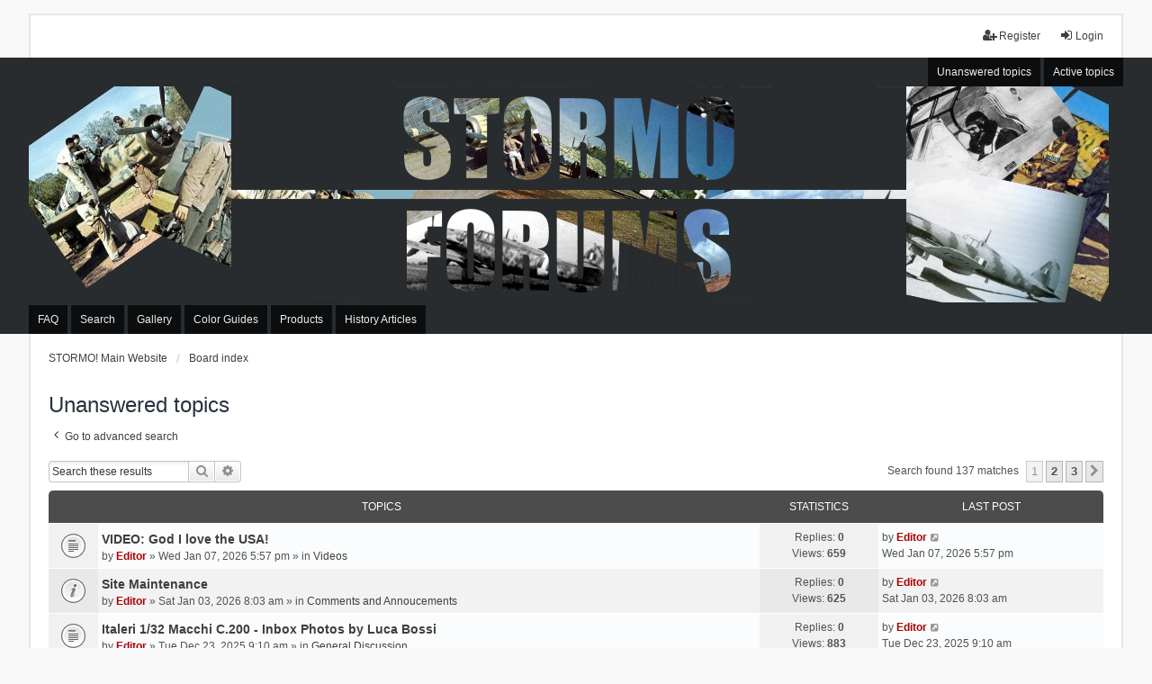

--- FILE ---
content_type: text/html; charset=UTF-8
request_url: https://stormomagazine.com/phpbb2/search.php?search_id=unanswered&sid=28c9fe1e0d07379fd9d7e3f62bca9cfc
body_size: 13798
content:
<!DOCTYPE html>
<html dir="ltr" lang="en-gb">
<head>
<meta charset="utf-8" />
<meta http-equiv="X-UA-Compatible" content="IE=edge" />
<meta name="viewport" content="width=device-width, initial-scale=1" />

<title>STORMO! Forums - Unanswered topics</title>

	<link rel="alternate" type="application/atom+xml" title="Feed - STORMO! Forums" href="/phpbb2/app.php/feed?sid=9e4fe74f6107b2f966acbb7bf17e4917">			<link rel="alternate" type="application/atom+xml" title="Feed - New Topics" href="/phpbb2/app.php/feed/topics?sid=9e4fe74f6107b2f966acbb7bf17e4917">				

<!--
	phpBB style name: we_universal
	Based on style:   prosilver (this is the default phpBB3 style)
	Original author:  Tom Beddard ( https://www.subBlue.com/ )
	Modified by:      nextgen ( https://xeronix.org/ )
	Modified by:      v12mike ( v12mike@ingenious.co.nz )
-->


<link href="./styles/prosilver/theme/stylesheet.css?assets_version=596" rel="stylesheet">
<link href="./assets/css/font-awesome.min.css?assets_version=596" rel="stylesheet">
<link href="./styles/we_universal/theme/stylesheet.css?assets_version=596" rel="stylesheet">
<link href="./styles/prosilver/theme/responsive.css?assets_version=596" rel="stylesheet">
<link href="./styles/we_universal/theme/responsive.css?assets_version=596" rel="stylesheet">
<link href="./styles/we_universal/theme/custom.css?assets_version=596" rel="stylesheet">

<!-- favicon code for Stormo -->
<link rel="shortcut icon" href="/favicon.png" type="image/vnd.microsoft.icon" />




<!--[if lte IE 9]>
	<link href="./styles/prosilver/theme/tweaks.css?assets_version=596" rel="stylesheet">
<![endif]-->



<style type="text/css">
#d20r {
	position: fixed!important;
	top: 50%;
	left: 50%;
	transform: translate(-50%, -50%);
	color: #000000;
	background-color: #fd5422;
	opacity: 0.9;
	display: block;
	z-index: 15000;
}

#d20r p {
	opacity: 1;
	filter: none;
	font: bold 16px Verdana,Arial,sans-serif;
	text-align: center;
	margin: 5%;
	color: black;
}

#d20r p a {
	font-size: 12px;
	color: yellow;
	text-decoration: none;
}

#d20r p i {
	font-size: 9px;
	color: white;
}

#d20r p a:hover {
	color: white;
}
</style>


<link href="./ext/dmzx/filedownload/styles/prosilver/theme/filedownload.css?assets_version=596" rel="stylesheet" media="screen" />
<link href="./ext/phpbb/ads/styles/all/theme/phpbbads.css?assets_version=596" rel="stylesheet" media="screen" />




<!--[if lt IE 9]>
	<script src="./styles/we_universal/template/html5shiv.min.js"></script>
<![endif]-->

</head>
<body id="phpbb" class="nojs notouch section-search ltr  logged-out">


<div id="wrap" class="wrap">
	<a id="top" class="top-anchor" accesskey="t"></a>

	<div class="inventea-headerbar">
		<nav class="inventea-wrapper inventea-userbar">
			<div class="dropdown-container hidden inventea-mobile-dropdown-menu">
	<a href="#" class="dropdown-trigger inventea-toggle"><i class="icon fa fa-bars"></i></a>
	<div class="dropdown hidden">
	<div class="pointer"><div class="pointer-inner"></div></div>
	<ul class="dropdown-contents" role="menubar">

					<li>
				<a href="https://stormomagazine.com/" role="menuitem">
					<i class="icon fa fa-fw fa-home" aria-hidden="true"></i>
					<span>STORMO! Main Website</span>
				</a>
			</li>
		
		<li>
			<a href="./index.php?sid=9e4fe74f6107b2f966acbb7bf17e4917" role="menuitem">
				<i class="icon fa fa-fw fa-globe" aria-hidden="true"></i>
				<span>Board index</span>
			</a>
		</li>		
		
		<li data-skip-responsive="true">
			<a id="menu_faq" href="/phpbb2/app.php/help/faq?sid=9e4fe74f6107b2f966acbb7bf17e4917" rel="help" title="Frequently Asked Questions" role="menuitem">
				<i class="icon fa-question-circle fa-fw" aria-hidden="true"></i><span>FAQ</span>
			</a>
		</li>
		
					<li>
				<a href="./search.php?sid=9e4fe74f6107b2f966acbb7bf17e4917" role="menuitem">
					<i class="icon fa-search fa-fw" aria-hidden="true"></i><span>Search</span>
				</a>
			</li>

			
			
				

			<li>
				<a href="./search.php?search_id=unanswered&amp;sid=9e4fe74f6107b2f966acbb7bf17e4917" role="menuitem">
					<i class="icon fa-file-o fa-fw icon-gray" aria-hidden="true"></i><span>Unanswered topics</span>
				</a>
			</li>
			<li>
				<a href="./search.php?search_id=active_topics&amp;sid=9e4fe74f6107b2f966acbb7bf17e4917" role="menuitem">
					<i class="icon fa-file-o fa-fw icon-blue" aria-hidden="true"></i><span>Active topics</span>
				</a>
			</li>
			<li class="separator"></li>
		
		
										
				                    </ul>
    </div>
</div>


			<ul class="linklist bulletin inventea-user-menu" role="menubar">
																		<li class="small-icon rightside" data-skip-responsive="true"><a href="./ucp.php?mode=login&amp;sid=9e4fe74f6107b2f966acbb7bf17e4917" title="Login" accesskey="x" role="menuitem"><i class="icon fa-fw fa-sign-in" aria-hidden="true"></i>Login</a></li>
											<li class="small-icon rightside" data-skip-responsive="true"><a href="./ucp.php?mode=register&amp;sid=9e4fe74f6107b2f966acbb7bf17e4917" role="menuitem"><i class="icon fa-fw fa-user-plus" aria-hidden="true"></i>Register</a></li>
										
										
							</ul>
		</nav>
	</div>

		<div class="inventea-header">
			<header >
			
						<nav>
			<div class="inventea-posts-menu">
				<ul class="inventea-menu" role="menubar">
																														<li>
						<a href="./search.php?search_id=unanswered&amp;sid=9e4fe74f6107b2f966acbb7bf17e4917" role="menuitem">Unanswered topics</a>
					</li>
					<li>
						<a href="./search.php?search_id=active_topics&amp;sid=9e4fe74f6107b2f966acbb7bf17e4917" role="menuitem">Active topics</a>
					</li>
														</ul>
			</div>
			</nav>

			<div class="inventea-dashboard" role="banner">
                <!--- html5 banner and ads --> 
                <!--<iframe src="https://www.stormomagazine.com/html5/Forum/phpbb3banner2/index.html" width="1200" height="240" frameborder="0"></iframe>-->
                <iframe src="https://www.stormomagazine.com/html5/Forum/phpbb3banner3/index.html" width="1200" height="240" frameborder="0"></iframe>
                
			</div>

			<nav>
				<div class="inventea-forum-menu">
					<ul class="inventea-menu" role="menubar">
												<li id="button_faq">
							<a href="/phpbb2/app.php/help/faq?sid=9e4fe74f6107b2f966acbb7bf17e4917" rel="help" title="Frequently Asked Questions" role="menuitem">FAQ</a>
						</li>
												<li>
							<a href="./search.php?sid=9e4fe74f6107b2f966acbb7bf17e4917" role="menuitem">Search</a>
						</li>                        <li>
                            <a target=_blank href="/Gallery_1a.html" role="menuitem">Gallery</a>
                        </li>
                        <li>
                            <a target=_blank href="/ColorGuides.htm" role="menuitem">Color Guides</a>
                        </li>
                        <li>
                            <a target=_blank href="/Products.htm" role="menuitem">Products</a>
                        </li>
                        <li>
                            <a target=_blank href="/references.htm" role="menuitem">History Articles</a>
                        </li>

																																															</ul>
				</div>
			</nav>
				</header>
	</div>

	<div class="inventea-wrapper inventea-content" role="main">
		
		<ul id="nav-breadcrumbs" class="linklist navlinks" role="menubar">
			
									<li class="small-icon breadcrumbs">
				<span class="crumb" itemtype="https://data-vocabulary.org/Breadcrumb" itemscope=""><a href="https://stormomagazine.com/" data-navbar-reference="home" itemprop="url"><span itemprop="title">STORMO! Main Website</span></a></span>								<span class="crumb" itemtype="https://data-vocabulary.org/Breadcrumb" itemscope=""><a href="./index.php?sid=9e4fe74f6107b2f966acbb7bf17e4917" accesskey="h" data-navbar-reference="index" itemprop="url"><span itemprop="title">Board index</span></a></span>
											</li>
					</ul>

		
			<script>
		var u_phpbb_ads_click = '\/phpbb2\/app.php\/adsclick\/0\u003Fsid\u003D9e4fe74f6107b2f966acbb7bf17e4917';
	</script>
	<noscript>
	<div class="rules" id="nojavascript">
		<div class="inner">
			<p>Please, in order to access our website you need to activate JavaScript in your Browser !!!<br /><br /><a href="https://www.enable-javascript.com/" target="_blank">How to enable JavaScript in your Browser</a></p>
		</div>
	</div>
</noscript>


<h2 class="searchresults-title">Unanswered topics</h2>

	<p class="advanced-search-link">
		<a class="arrow-left" href="./search.php?sid=9e4fe74f6107b2f966acbb7bf17e4917" title="Advanced search">
			<i class="icon fa-angle-left fa-fw icon-black" aria-hidden="true"></i><span>Go to advanced search</span>
		</a>
	</p>


	<div class="action-bar bar-top">

			<div class="search-box" role="search">
			<form method="post" action="./search.php?st=0&amp;sk=t&amp;sd=d&amp;sr=topics&amp;sid=9e4fe74f6107b2f966acbb7bf17e4917&amp;search_id=unanswered">
			<fieldset>
				<input class="inputbox search tiny" type="search" name="add_keywords" id="add_keywords" value="" placeholder="Search these results" />
				<button class="button button-search" type="submit" title="Search">
					<i class="icon fa-search fa-fw" aria-hidden="true"></i><span class="sr-only">Search</span>
				</button>
				<a href="./search.php?sid=9e4fe74f6107b2f966acbb7bf17e4917" class="button button-search-end" title="Advanced search">
					<i class="icon fa-cog fa-fw" aria-hidden="true"></i><span class="sr-only">Advanced search</span>
				</a>
			</fieldset>
			</form>
		</div>
	
		
		<div class="pagination">
						Search found 137 matches
							<ul>
		<li class="active"><span>1</span></li>
				<li><a class="button" href="./search.php?st=0&amp;sk=t&amp;sd=d&amp;sr=topics&amp;sid=9e4fe74f6107b2f966acbb7bf17e4917&amp;search_id=unanswered&amp;start=50" role="button">2</a></li>
				<li><a class="button" href="./search.php?st=0&amp;sk=t&amp;sd=d&amp;sr=topics&amp;sid=9e4fe74f6107b2f966acbb7bf17e4917&amp;search_id=unanswered&amp;start=100" role="button">3</a></li>
				<li class="arrow next"><a class="button button-icon-only" href="./search.php?st=0&amp;sk=t&amp;sd=d&amp;sr=topics&amp;sid=9e4fe74f6107b2f966acbb7bf17e4917&amp;search_id=unanswered&amp;start=50" rel="next" role="button"><i class="icon fa-chevron-right fa-fw" aria-hidden="true"></i><span class="sr-only">Next</span></a></li>
	</ul>
					</div>
	</div>


		<div class="forumbg">

		<div class="inner">
		<ul class="topiclist">
			<li class="header">
				<dl class="row-item">
					<dt><div class="list-inner">Topics</div></dt>
					<dd class="posts">Statistics</dd>
					<dd class="lastpost"><span>Last post</span></dd>
				</dl>
			</li>
		</ul>
		<ul class="topiclist topics">

								<li class="row bg1">
				<dl title="There are no new unread posts for this topic.">
					<dt class="icon topic_read"></dt>
					<dd>
						<a href="./viewtopic.php?f=41&amp;t=1796&amp;p=11248&amp;sid=9e4fe74f6107b2f966acbb7bf17e4917#p11248" class="row-item-link"></a>												<div class="list-inner">

														<a href="./viewtopic.php?f=41&amp;t=1796&amp;sid=9e4fe74f6107b2f966acbb7bf17e4917" class="topictitle">VIDEO: God I love the USA!</a>
																												<br />
							
														
															<div class="responsive-show" style="display: none;">
									by <a href="./memberlist.php?mode=viewprofile&amp;u=2&amp;sid=9e4fe74f6107b2f966acbb7bf17e4917" style="color: #AA0000;" class="username-coloured">Editor</a> &raquo; Wed Jan 07, 2026 5:57 pm &raquo; in <a href="./viewforum.php?f=41&amp;sid=9e4fe74f6107b2f966acbb7bf17e4917">Videos</a>
									<br />Last post by <a href="./memberlist.php?mode=viewprofile&amp;u=2&amp;sid=9e4fe74f6107b2f966acbb7bf17e4917" style="color: #AA0000;" class="username-coloured">Editor</a> &raquo; <a href="./viewtopic.php?f=41&amp;t=1796&amp;p=11248&amp;sid=9e4fe74f6107b2f966acbb7bf17e4917#p11248" title="Go to last post">Wed Jan 07, 2026 5:57 pm</a>
								</div>
														
							<div class="responsive-hide left-box">
																								by <a href="./memberlist.php?mode=viewprofile&amp;u=2&amp;sid=9e4fe74f6107b2f966acbb7bf17e4917" style="color: #AA0000;" class="username-coloured">Editor</a> &raquo; Wed Jan 07, 2026 5:57 pm &raquo; in <a href="./viewforum.php?f=41&amp;sid=9e4fe74f6107b2f966acbb7bf17e4917">Videos</a>
							</div>
														
							
						</div>
					</dd>
					<dd class="posts">
						Replies: <strong>0</strong><br />
						Views: <strong>659</strong>
					</dd>
					<dd class="lastpost">
						<span><dfn>Last post </dfn>by <a href="./memberlist.php?mode=viewprofile&amp;u=2&amp;sid=9e4fe74f6107b2f966acbb7bf17e4917" style="color: #AA0000;" class="username-coloured">Editor</a>
															<a href="./viewtopic.php?f=41&amp;t=1796&amp;p=11248&amp;sid=9e4fe74f6107b2f966acbb7bf17e4917#p11248" title="Go to last post">
									<i class="icon fa-external-link-square fa-fw icon-lightgray icon-md" aria-hidden="true"></i><span class="sr-only"></span>
								</a>
														<br />Wed Jan 07, 2026 5:57 pm
						</span>
					</dd>
				</dl>
			</li>
											<li class="row bg2">
				<dl title="There are no new unread posts for this topic.">
					<dt class="icon announce_read"></dt>
					<dd>
						<a href="./viewtopic.php?f=20&amp;t=1795&amp;p=11247&amp;sid=9e4fe74f6107b2f966acbb7bf17e4917#p11247" class="row-item-link"></a>												<div class="list-inner">

														<a href="./viewtopic.php?f=20&amp;t=1795&amp;sid=9e4fe74f6107b2f966acbb7bf17e4917" class="topictitle">Site Maintenance</a>
																												<br />
							
														
															<div class="responsive-show" style="display: none;">
									by <a href="./memberlist.php?mode=viewprofile&amp;u=2&amp;sid=9e4fe74f6107b2f966acbb7bf17e4917" style="color: #AA0000;" class="username-coloured">Editor</a> &raquo; Sat Jan 03, 2026 8:03 am &raquo; in <a href="./viewforum.php?f=20&amp;sid=9e4fe74f6107b2f966acbb7bf17e4917">Comments and Annoucements</a>
									<br />Last post by <a href="./memberlist.php?mode=viewprofile&amp;u=2&amp;sid=9e4fe74f6107b2f966acbb7bf17e4917" style="color: #AA0000;" class="username-coloured">Editor</a> &raquo; <a href="./viewtopic.php?f=20&amp;t=1795&amp;p=11247&amp;sid=9e4fe74f6107b2f966acbb7bf17e4917#p11247" title="Go to last post">Sat Jan 03, 2026 8:03 am</a>
								</div>
														
							<div class="responsive-hide left-box">
																								by <a href="./memberlist.php?mode=viewprofile&amp;u=2&amp;sid=9e4fe74f6107b2f966acbb7bf17e4917" style="color: #AA0000;" class="username-coloured">Editor</a> &raquo; Sat Jan 03, 2026 8:03 am &raquo; in <a href="./viewforum.php?f=20&amp;sid=9e4fe74f6107b2f966acbb7bf17e4917">Comments and Annoucements</a>
							</div>
														
							
						</div>
					</dd>
					<dd class="posts">
						Replies: <strong>0</strong><br />
						Views: <strong>625</strong>
					</dd>
					<dd class="lastpost">
						<span><dfn>Last post </dfn>by <a href="./memberlist.php?mode=viewprofile&amp;u=2&amp;sid=9e4fe74f6107b2f966acbb7bf17e4917" style="color: #AA0000;" class="username-coloured">Editor</a>
															<a href="./viewtopic.php?f=20&amp;t=1795&amp;p=11247&amp;sid=9e4fe74f6107b2f966acbb7bf17e4917#p11247" title="Go to last post">
									<i class="icon fa-external-link-square fa-fw icon-lightgray icon-md" aria-hidden="true"></i><span class="sr-only"></span>
								</a>
														<br />Sat Jan 03, 2026 8:03 am
						</span>
					</dd>
				</dl>
			</li>
											<li class="row bg1">
				<dl title="There are no new unread posts for this topic.">
					<dt class="icon topic_read"></dt>
					<dd>
						<a href="./viewtopic.php?f=25&amp;t=1792&amp;p=11243&amp;sid=9e4fe74f6107b2f966acbb7bf17e4917#p11243" class="row-item-link"></a>												<div class="list-inner">

														<a href="./viewtopic.php?f=25&amp;t=1792&amp;sid=9e4fe74f6107b2f966acbb7bf17e4917" class="topictitle">Italeri 1/32 Macchi C.200 - Inbox Photos by Luca Bossi</a>
																												<br />
							
														
															<div class="responsive-show" style="display: none;">
									by <a href="./memberlist.php?mode=viewprofile&amp;u=2&amp;sid=9e4fe74f6107b2f966acbb7bf17e4917" style="color: #AA0000;" class="username-coloured">Editor</a> &raquo; Tue Dec 23, 2025 9:10 am &raquo; in <a href="./viewforum.php?f=25&amp;sid=9e4fe74f6107b2f966acbb7bf17e4917">General Discussion</a>
									<br />Last post by <a href="./memberlist.php?mode=viewprofile&amp;u=2&amp;sid=9e4fe74f6107b2f966acbb7bf17e4917" style="color: #AA0000;" class="username-coloured">Editor</a> &raquo; <a href="./viewtopic.php?f=25&amp;t=1792&amp;p=11243&amp;sid=9e4fe74f6107b2f966acbb7bf17e4917#p11243" title="Go to last post">Tue Dec 23, 2025 9:10 am</a>
								</div>
														
							<div class="responsive-hide left-box">
																								by <a href="./memberlist.php?mode=viewprofile&amp;u=2&amp;sid=9e4fe74f6107b2f966acbb7bf17e4917" style="color: #AA0000;" class="username-coloured">Editor</a> &raquo; Tue Dec 23, 2025 9:10 am &raquo; in <a href="./viewforum.php?f=25&amp;sid=9e4fe74f6107b2f966acbb7bf17e4917">General Discussion</a>
							</div>
														
							
						</div>
					</dd>
					<dd class="posts">
						Replies: <strong>0</strong><br />
						Views: <strong>883</strong>
					</dd>
					<dd class="lastpost">
						<span><dfn>Last post </dfn>by <a href="./memberlist.php?mode=viewprofile&amp;u=2&amp;sid=9e4fe74f6107b2f966acbb7bf17e4917" style="color: #AA0000;" class="username-coloured">Editor</a>
															<a href="./viewtopic.php?f=25&amp;t=1792&amp;p=11243&amp;sid=9e4fe74f6107b2f966acbb7bf17e4917#p11243" title="Go to last post">
									<i class="icon fa-external-link-square fa-fw icon-lightgray icon-md" aria-hidden="true"></i><span class="sr-only"></span>
								</a>
														<br />Tue Dec 23, 2025 9:10 am
						</span>
					</dd>
				</dl>
			</li>
											<li class="row bg2">
				<dl title="There are no new unread posts for this topic.">
					<dt class="icon topic_read"></dt>
					<dd>
						<a href="./viewtopic.php?f=25&amp;t=1784&amp;p=11216&amp;sid=9e4fe74f6107b2f966acbb7bf17e4917#p11216" class="row-item-link"></a>												<div class="list-inner">

														<a href="./viewtopic.php?f=25&amp;t=1784&amp;sid=9e4fe74f6107b2f966acbb7bf17e4917" class="topictitle">2024 Gallery Submissions</a>
																												<br />
							
														
															<div class="responsive-show" style="display: none;">
									by <a href="./memberlist.php?mode=viewprofile&amp;u=2&amp;sid=9e4fe74f6107b2f966acbb7bf17e4917" style="color: #AA0000;" class="username-coloured">Editor</a> &raquo; Sat Aug 30, 2025 11:52 am &raquo; in <a href="./viewforum.php?f=25&amp;sid=9e4fe74f6107b2f966acbb7bf17e4917">General Discussion</a>
									<br />Last post by <a href="./memberlist.php?mode=viewprofile&amp;u=2&amp;sid=9e4fe74f6107b2f966acbb7bf17e4917" style="color: #AA0000;" class="username-coloured">Editor</a> &raquo; <a href="./viewtopic.php?f=25&amp;t=1784&amp;p=11216&amp;sid=9e4fe74f6107b2f966acbb7bf17e4917#p11216" title="Go to last post">Sat Aug 30, 2025 11:52 am</a>
								</div>
														
							<div class="responsive-hide left-box">
																								by <a href="./memberlist.php?mode=viewprofile&amp;u=2&amp;sid=9e4fe74f6107b2f966acbb7bf17e4917" style="color: #AA0000;" class="username-coloured">Editor</a> &raquo; Sat Aug 30, 2025 11:52 am &raquo; in <a href="./viewforum.php?f=25&amp;sid=9e4fe74f6107b2f966acbb7bf17e4917">General Discussion</a>
							</div>
														
							
						</div>
					</dd>
					<dd class="posts">
						Replies: <strong>0</strong><br />
						Views: <strong>18312</strong>
					</dd>
					<dd class="lastpost">
						<span><dfn>Last post </dfn>by <a href="./memberlist.php?mode=viewprofile&amp;u=2&amp;sid=9e4fe74f6107b2f966acbb7bf17e4917" style="color: #AA0000;" class="username-coloured">Editor</a>
															<a href="./viewtopic.php?f=25&amp;t=1784&amp;p=11216&amp;sid=9e4fe74f6107b2f966acbb7bf17e4917#p11216" title="Go to last post">
									<i class="icon fa-external-link-square fa-fw icon-lightgray icon-md" aria-hidden="true"></i><span class="sr-only"></span>
								</a>
														<br />Sat Aug 30, 2025 11:52 am
						</span>
					</dd>
				</dl>
			</li>
											<li class="row bg1">
				<dl title="There are no new unread posts for this topic.">
					<dt class="icon topic_read"></dt>
					<dd>
						<a href="./viewtopic.php?f=29&amp;t=1779&amp;p=11200&amp;sid=9e4fe74f6107b2f966acbb7bf17e4917#p11200" class="row-item-link"></a>												<div class="list-inner">

														<a href="./viewtopic.php?f=29&amp;t=1779&amp;sid=9e4fe74f6107b2f966acbb7bf17e4917" class="topictitle">Wimbledon History: Sinner Vincitore</a>
																												<br />
							
														
															<div class="responsive-show" style="display: none;">
									by <a href="./memberlist.php?mode=viewprofile&amp;u=2&amp;sid=9e4fe74f6107b2f966acbb7bf17e4917" style="color: #AA0000;" class="username-coloured">Editor</a> &raquo; Sun Jul 13, 2025 4:38 pm &raquo; in <a href="./viewforum.php?f=29&amp;sid=9e4fe74f6107b2f966acbb7bf17e4917">Sports</a>
									<br />Last post by <a href="./memberlist.php?mode=viewprofile&amp;u=2&amp;sid=9e4fe74f6107b2f966acbb7bf17e4917" style="color: #AA0000;" class="username-coloured">Editor</a> &raquo; <a href="./viewtopic.php?f=29&amp;t=1779&amp;p=11200&amp;sid=9e4fe74f6107b2f966acbb7bf17e4917#p11200" title="Go to last post">Sun Jul 13, 2025 4:38 pm</a>
								</div>
														
							<div class="responsive-hide left-box">
																								by <a href="./memberlist.php?mode=viewprofile&amp;u=2&amp;sid=9e4fe74f6107b2f966acbb7bf17e4917" style="color: #AA0000;" class="username-coloured">Editor</a> &raquo; Sun Jul 13, 2025 4:38 pm &raquo; in <a href="./viewforum.php?f=29&amp;sid=9e4fe74f6107b2f966acbb7bf17e4917">Sports</a>
							</div>
														
							
						</div>
					</dd>
					<dd class="posts">
						Replies: <strong>0</strong><br />
						Views: <strong>30461</strong>
					</dd>
					<dd class="lastpost">
						<span><dfn>Last post </dfn>by <a href="./memberlist.php?mode=viewprofile&amp;u=2&amp;sid=9e4fe74f6107b2f966acbb7bf17e4917" style="color: #AA0000;" class="username-coloured">Editor</a>
															<a href="./viewtopic.php?f=29&amp;t=1779&amp;p=11200&amp;sid=9e4fe74f6107b2f966acbb7bf17e4917#p11200" title="Go to last post">
									<i class="icon fa-external-link-square fa-fw icon-lightgray icon-md" aria-hidden="true"></i><span class="sr-only"></span>
								</a>
														<br />Sun Jul 13, 2025 4:38 pm
						</span>
					</dd>
				</dl>
			</li>
											<li class="row bg2">
				<dl title="There are no new unread posts for this topic.">
					<dt class="icon topic_read"></dt>
					<dd>
						<a href="./viewtopic.php?f=26&amp;t=1767&amp;p=11176&amp;sid=9e4fe74f6107b2f966acbb7bf17e4917#p11176" class="row-item-link"></a>												<div class="list-inner">

														<a href="./viewtopic.php?f=26&amp;t=1767&amp;sid=9e4fe74f6107b2f966acbb7bf17e4917" class="topictitle">Italeri 1/48 MB-326M/Impala Mk.I - SAAF 468 - WIP</a>
																												<br />
							
														
															<div class="responsive-show" style="display: none;">
									by <a href="./memberlist.php?mode=viewprofile&amp;u=2&amp;sid=9e4fe74f6107b2f966acbb7bf17e4917" style="color: #AA0000;" class="username-coloured">Editor</a> &raquo; Fri Mar 14, 2025 3:56 pm &raquo; in <a href="./viewforum.php?f=26&amp;sid=9e4fe74f6107b2f966acbb7bf17e4917">Pics</a>
									<br />Last post by <a href="./memberlist.php?mode=viewprofile&amp;u=2&amp;sid=9e4fe74f6107b2f966acbb7bf17e4917" style="color: #AA0000;" class="username-coloured">Editor</a> &raquo; <a href="./viewtopic.php?f=26&amp;t=1767&amp;p=11176&amp;sid=9e4fe74f6107b2f966acbb7bf17e4917#p11176" title="Go to last post">Fri Mar 14, 2025 3:56 pm</a>
								</div>
														
							<div class="responsive-hide left-box">
																								by <a href="./memberlist.php?mode=viewprofile&amp;u=2&amp;sid=9e4fe74f6107b2f966acbb7bf17e4917" style="color: #AA0000;" class="username-coloured">Editor</a> &raquo; Fri Mar 14, 2025 3:56 pm &raquo; in <a href="./viewforum.php?f=26&amp;sid=9e4fe74f6107b2f966acbb7bf17e4917">Pics</a>
							</div>
														
							
						</div>
					</dd>
					<dd class="posts">
						Replies: <strong>0</strong><br />
						Views: <strong>37647</strong>
					</dd>
					<dd class="lastpost">
						<span><dfn>Last post </dfn>by <a href="./memberlist.php?mode=viewprofile&amp;u=2&amp;sid=9e4fe74f6107b2f966acbb7bf17e4917" style="color: #AA0000;" class="username-coloured">Editor</a>
															<a href="./viewtopic.php?f=26&amp;t=1767&amp;p=11176&amp;sid=9e4fe74f6107b2f966acbb7bf17e4917#p11176" title="Go to last post">
									<i class="icon fa-external-link-square fa-fw icon-lightgray icon-md" aria-hidden="true"></i><span class="sr-only"></span>
								</a>
														<br />Fri Mar 14, 2025 3:56 pm
						</span>
					</dd>
				</dl>
			</li>
											<li class="row bg1">
				<dl title="There are no new unread posts for this topic.">
					<dt class="icon topic_read"></dt>
					<dd>
						<a href="./viewtopic.php?f=41&amp;t=1735&amp;p=11010&amp;sid=9e4fe74f6107b2f966acbb7bf17e4917#p11010" class="row-item-link"></a>												<div class="list-inner">

														<a href="./viewtopic.php?f=41&amp;t=1735&amp;sid=9e4fe74f6107b2f966acbb7bf17e4917" class="topictitle">VIDEO: Breda 37 Italy's Forgotten Heavy Machine Gun</a>
																												<br />
							
														
															<div class="responsive-show" style="display: none;">
									by <a href="./memberlist.php?mode=viewprofile&amp;u=2&amp;sid=9e4fe74f6107b2f966acbb7bf17e4917" style="color: #AA0000;" class="username-coloured">Editor</a> &raquo; Sat Aug 10, 2024 10:04 am &raquo; in <a href="./viewforum.php?f=41&amp;sid=9e4fe74f6107b2f966acbb7bf17e4917">Videos</a>
									<br />Last post by <a href="./memberlist.php?mode=viewprofile&amp;u=2&amp;sid=9e4fe74f6107b2f966acbb7bf17e4917" style="color: #AA0000;" class="username-coloured">Editor</a> &raquo; <a href="./viewtopic.php?f=41&amp;t=1735&amp;p=11010&amp;sid=9e4fe74f6107b2f966acbb7bf17e4917#p11010" title="Go to last post">Sat Aug 10, 2024 10:04 am</a>
								</div>
														
							<div class="responsive-hide left-box">
																								by <a href="./memberlist.php?mode=viewprofile&amp;u=2&amp;sid=9e4fe74f6107b2f966acbb7bf17e4917" style="color: #AA0000;" class="username-coloured">Editor</a> &raquo; Sat Aug 10, 2024 10:04 am &raquo; in <a href="./viewforum.php?f=41&amp;sid=9e4fe74f6107b2f966acbb7bf17e4917">Videos</a>
							</div>
														
							
						</div>
					</dd>
					<dd class="posts">
						Replies: <strong>0</strong><br />
						Views: <strong>17124</strong>
					</dd>
					<dd class="lastpost">
						<span><dfn>Last post </dfn>by <a href="./memberlist.php?mode=viewprofile&amp;u=2&amp;sid=9e4fe74f6107b2f966acbb7bf17e4917" style="color: #AA0000;" class="username-coloured">Editor</a>
															<a href="./viewtopic.php?f=41&amp;t=1735&amp;p=11010&amp;sid=9e4fe74f6107b2f966acbb7bf17e4917#p11010" title="Go to last post">
									<i class="icon fa-external-link-square fa-fw icon-lightgray icon-md" aria-hidden="true"></i><span class="sr-only"></span>
								</a>
														<br />Sat Aug 10, 2024 10:04 am
						</span>
					</dd>
				</dl>
			</li>
											<li class="row bg2">
				<dl title="There are no new unread posts for this topic.">
					<dt class="icon topic_read"></dt>
					<dd>
						<a href="./viewtopic.php?f=12&amp;t=1733&amp;p=11008&amp;sid=9e4fe74f6107b2f966acbb7bf17e4917#p11008" class="row-item-link"></a>												<div class="list-inner">

														<a href="./viewtopic.php?f=12&amp;t=1733&amp;sid=9e4fe74f6107b2f966acbb7bf17e4917" class="topictitle">VIDEO: Raid on Bahrain - Manama Refinery October 19-20, 1940</a>
																												<br />
							
														
															<div class="responsive-show" style="display: none;">
									by <a href="./memberlist.php?mode=viewprofile&amp;u=2&amp;sid=9e4fe74f6107b2f966acbb7bf17e4917" style="color: #AA0000;" class="username-coloured">Editor</a> &raquo; Wed Aug 07, 2024 2:30 pm &raquo; in <a href="./viewforum.php?f=12&amp;sid=9e4fe74f6107b2f966acbb7bf17e4917">Middle East June 1941 - September 1943</a>
									<br />Last post by <a href="./memberlist.php?mode=viewprofile&amp;u=2&amp;sid=9e4fe74f6107b2f966acbb7bf17e4917" style="color: #AA0000;" class="username-coloured">Editor</a> &raquo; <a href="./viewtopic.php?f=12&amp;t=1733&amp;p=11008&amp;sid=9e4fe74f6107b2f966acbb7bf17e4917#p11008" title="Go to last post">Wed Aug 07, 2024 2:30 pm</a>
								</div>
														
							<div class="responsive-hide left-box">
																								by <a href="./memberlist.php?mode=viewprofile&amp;u=2&amp;sid=9e4fe74f6107b2f966acbb7bf17e4917" style="color: #AA0000;" class="username-coloured">Editor</a> &raquo; Wed Aug 07, 2024 2:30 pm &raquo; in <a href="./viewforum.php?f=12&amp;sid=9e4fe74f6107b2f966acbb7bf17e4917">Middle East June 1941 - September 1943</a>
							</div>
														
							
						</div>
					</dd>
					<dd class="posts">
						Replies: <strong>0</strong><br />
						Views: <strong>21280</strong>
					</dd>
					<dd class="lastpost">
						<span><dfn>Last post </dfn>by <a href="./memberlist.php?mode=viewprofile&amp;u=2&amp;sid=9e4fe74f6107b2f966acbb7bf17e4917" style="color: #AA0000;" class="username-coloured">Editor</a>
															<a href="./viewtopic.php?f=12&amp;t=1733&amp;p=11008&amp;sid=9e4fe74f6107b2f966acbb7bf17e4917#p11008" title="Go to last post">
									<i class="icon fa-external-link-square fa-fw icon-lightgray icon-md" aria-hidden="true"></i><span class="sr-only"></span>
								</a>
														<br />Wed Aug 07, 2024 2:30 pm
						</span>
					</dd>
				</dl>
			</li>
											<li class="row bg1">
				<dl title="There are no new unread posts for this topic.">
					<dt class="icon topic_read"></dt>
					<dd>
						<a href="./viewtopic.php?f=33&amp;t=1724&amp;p=10910&amp;sid=9e4fe74f6107b2f966acbb7bf17e4917#p10910" class="row-item-link"></a>												<div class="list-inner">

														<a href="./viewtopic.php?f=33&amp;t=1724&amp;sid=9e4fe74f6107b2f966acbb7bf17e4917" class="topictitle">VIDEO: La Celebrazione del XIX Annuale dell'Aeronautica</a>
																												<br />
							
														
															<div class="responsive-show" style="display: none;">
									by <a href="./memberlist.php?mode=viewprofile&amp;u=2&amp;sid=9e4fe74f6107b2f966acbb7bf17e4917" style="color: #AA0000;" class="username-coloured">Editor</a> &raquo; Wed Jun 26, 2024 2:44 pm &raquo; in <a href="./viewforum.php?f=33&amp;sid=9e4fe74f6107b2f966acbb7bf17e4917">General Discussion</a>
									<br />Last post by <a href="./memberlist.php?mode=viewprofile&amp;u=2&amp;sid=9e4fe74f6107b2f966acbb7bf17e4917" style="color: #AA0000;" class="username-coloured">Editor</a> &raquo; <a href="./viewtopic.php?f=33&amp;t=1724&amp;p=10910&amp;sid=9e4fe74f6107b2f966acbb7bf17e4917#p10910" title="Go to last post">Wed Jun 26, 2024 2:44 pm</a>
								</div>
														
							<div class="responsive-hide left-box">
																								by <a href="./memberlist.php?mode=viewprofile&amp;u=2&amp;sid=9e4fe74f6107b2f966acbb7bf17e4917" style="color: #AA0000;" class="username-coloured">Editor</a> &raquo; Wed Jun 26, 2024 2:44 pm &raquo; in <a href="./viewforum.php?f=33&amp;sid=9e4fe74f6107b2f966acbb7bf17e4917">General Discussion</a>
							</div>
														
							
						</div>
					</dd>
					<dd class="posts">
						Replies: <strong>0</strong><br />
						Views: <strong>13068</strong>
					</dd>
					<dd class="lastpost">
						<span><dfn>Last post </dfn>by <a href="./memberlist.php?mode=viewprofile&amp;u=2&amp;sid=9e4fe74f6107b2f966acbb7bf17e4917" style="color: #AA0000;" class="username-coloured">Editor</a>
															<a href="./viewtopic.php?f=33&amp;t=1724&amp;p=10910&amp;sid=9e4fe74f6107b2f966acbb7bf17e4917#p10910" title="Go to last post">
									<i class="icon fa-external-link-square fa-fw icon-lightgray icon-md" aria-hidden="true"></i><span class="sr-only"></span>
								</a>
														<br />Wed Jun 26, 2024 2:44 pm
						</span>
					</dd>
				</dl>
			</li>
											<li class="row bg2">
				<dl title="This topic is locked, you cannot edit posts or make further replies.">
					<dt class="icon topic_read_locked"></dt>
					<dd>
						<a href="./viewtopic.php?f=32&amp;t=1714&amp;p=10826&amp;sid=9e4fe74f6107b2f966acbb7bf17e4917#p10826" class="row-item-link"></a>												<div class="list-inner">

														<a href="./viewtopic.php?f=32&amp;t=1714&amp;sid=9e4fe74f6107b2f966acbb7bf17e4917" class="topictitle">Finemolds 109 bundles, Revell Me 262, some other accessories...</a>
																												<br />
							
														
															<div class="responsive-show" style="display: none;">
									by <a href="./memberlist.php?mode=viewprofile&amp;u=95&amp;sid=9e4fe74f6107b2f966acbb7bf17e4917" class="username">warhawk</a> &raquo; Wed May 15, 2024 2:32 am &raquo; in <a href="./viewforum.php?f=32&amp;sid=9e4fe74f6107b2f966acbb7bf17e4917">Ad Offers and Wanted</a>
									<br />Last post by <a href="./memberlist.php?mode=viewprofile&amp;u=95&amp;sid=9e4fe74f6107b2f966acbb7bf17e4917" class="username">warhawk</a> &raquo; <a href="./viewtopic.php?f=32&amp;t=1714&amp;p=10826&amp;sid=9e4fe74f6107b2f966acbb7bf17e4917#p10826" title="Go to last post">Wed May 15, 2024 2:32 am</a>
								</div>
														
							<div class="responsive-hide left-box">
																								by <a href="./memberlist.php?mode=viewprofile&amp;u=95&amp;sid=9e4fe74f6107b2f966acbb7bf17e4917" class="username">warhawk</a> &raquo; Wed May 15, 2024 2:32 am &raquo; in <a href="./viewforum.php?f=32&amp;sid=9e4fe74f6107b2f966acbb7bf17e4917">Ad Offers and Wanted</a>
							</div>
														
							
						</div>
					</dd>
					<dd class="posts">
						Replies: <strong>0</strong><br />
						Views: <strong>13352</strong>
					</dd>
					<dd class="lastpost">
						<span><dfn>Last post </dfn>by <a href="./memberlist.php?mode=viewprofile&amp;u=95&amp;sid=9e4fe74f6107b2f966acbb7bf17e4917" class="username">warhawk</a>
															<a href="./viewtopic.php?f=32&amp;t=1714&amp;p=10826&amp;sid=9e4fe74f6107b2f966acbb7bf17e4917#p10826" title="Go to last post">
									<i class="icon fa-external-link-square fa-fw icon-lightgray icon-md" aria-hidden="true"></i><span class="sr-only"></span>
								</a>
														<br />Wed May 15, 2024 2:32 am
						</span>
					</dd>
				</dl>
			</li>
											<li class="row bg1">
				<dl title="There are no new unread posts for this topic.">
					<dt class="icon topic_read"></dt>
					<dd>
						<a href="./viewtopic.php?f=24&amp;t=1682&amp;p=10626&amp;sid=9e4fe74f6107b2f966acbb7bf17e4917#p10626" class="row-item-link"></a>												<div class="list-inner">

														<a href="./viewtopic.php?f=24&amp;t=1682&amp;sid=9e4fe74f6107b2f966acbb7bf17e4917" class="topictitle">NEW BOOK: I Cavalieri Erranti (412a Squadriglia Unit History in WWII)</a>
																												<br />
							
														
															<div class="responsive-show" style="display: none;">
									by <a href="./memberlist.php?mode=viewprofile&amp;u=2&amp;sid=9e4fe74f6107b2f966acbb7bf17e4917" style="color: #AA0000;" class="username-coloured">Editor</a> &raquo; Tue Jan 16, 2024 11:26 am &raquo; in <a href="./viewforum.php?f=24&amp;sid=9e4fe74f6107b2f966acbb7bf17e4917">News</a>
									<br />Last post by <a href="./memberlist.php?mode=viewprofile&amp;u=2&amp;sid=9e4fe74f6107b2f966acbb7bf17e4917" style="color: #AA0000;" class="username-coloured">Editor</a> &raquo; <a href="./viewtopic.php?f=24&amp;t=1682&amp;p=10626&amp;sid=9e4fe74f6107b2f966acbb7bf17e4917#p10626" title="Go to last post">Tue Jan 16, 2024 11:26 am</a>
								</div>
														
							<div class="responsive-hide left-box">
																								by <a href="./memberlist.php?mode=viewprofile&amp;u=2&amp;sid=9e4fe74f6107b2f966acbb7bf17e4917" style="color: #AA0000;" class="username-coloured">Editor</a> &raquo; Tue Jan 16, 2024 11:26 am &raquo; in <a href="./viewforum.php?f=24&amp;sid=9e4fe74f6107b2f966acbb7bf17e4917">News</a>
							</div>
														
							
						</div>
					</dd>
					<dd class="posts">
						Replies: <strong>0</strong><br />
						Views: <strong>28494</strong>
					</dd>
					<dd class="lastpost">
						<span><dfn>Last post </dfn>by <a href="./memberlist.php?mode=viewprofile&amp;u=2&amp;sid=9e4fe74f6107b2f966acbb7bf17e4917" style="color: #AA0000;" class="username-coloured">Editor</a>
															<a href="./viewtopic.php?f=24&amp;t=1682&amp;p=10626&amp;sid=9e4fe74f6107b2f966acbb7bf17e4917#p10626" title="Go to last post">
									<i class="icon fa-external-link-square fa-fw icon-lightgray icon-md" aria-hidden="true"></i><span class="sr-only"></span>
								</a>
														<br />Tue Jan 16, 2024 11:26 am
						</span>
					</dd>
				</dl>
			</li>
											<li class="row bg2">
				<dl title="There are no new unread posts for this topic.">
					<dt class="icon topic_read"></dt>
					<dd>
						<a href="./viewtopic.php?f=26&amp;t=1663&amp;p=10496&amp;sid=9e4fe74f6107b2f966acbb7bf17e4917#p10496" class="row-item-link"></a>												<div class="list-inner">

														<a href="./viewtopic.php?f=26&amp;t=1663&amp;sid=9e4fe74f6107b2f966acbb7bf17e4917" class="topictitle">Retired In Kalifornia's Piaggio P.32 Model Builds</a>
																												<br />
							
														
															<div class="responsive-show" style="display: none;">
									by <a href="./memberlist.php?mode=viewprofile&amp;u=670&amp;sid=9e4fe74f6107b2f966acbb7bf17e4917" class="username">RetiredInKalifornia</a> &raquo; Mon Oct 23, 2023 7:52 am &raquo; in <a href="./viewforum.php?f=26&amp;sid=9e4fe74f6107b2f966acbb7bf17e4917">Pics</a>
									<br />Last post by <a href="./memberlist.php?mode=viewprofile&amp;u=670&amp;sid=9e4fe74f6107b2f966acbb7bf17e4917" class="username">RetiredInKalifornia</a> &raquo; <a href="./viewtopic.php?f=26&amp;t=1663&amp;p=10496&amp;sid=9e4fe74f6107b2f966acbb7bf17e4917#p10496" title="Go to last post">Mon Oct 23, 2023 7:52 am</a>
								</div>
														
							<div class="responsive-hide left-box">
																								by <a href="./memberlist.php?mode=viewprofile&amp;u=670&amp;sid=9e4fe74f6107b2f966acbb7bf17e4917" class="username">RetiredInKalifornia</a> &raquo; Mon Oct 23, 2023 7:52 am &raquo; in <a href="./viewforum.php?f=26&amp;sid=9e4fe74f6107b2f966acbb7bf17e4917">Pics</a>
							</div>
														
							
						</div>
					</dd>
					<dd class="posts">
						Replies: <strong>0</strong><br />
						Views: <strong>22001</strong>
					</dd>
					<dd class="lastpost">
						<span><dfn>Last post </dfn>by <a href="./memberlist.php?mode=viewprofile&amp;u=670&amp;sid=9e4fe74f6107b2f966acbb7bf17e4917" class="username">RetiredInKalifornia</a>
															<a href="./viewtopic.php?f=26&amp;t=1663&amp;p=10496&amp;sid=9e4fe74f6107b2f966acbb7bf17e4917#p10496" title="Go to last post">
									<i class="icon fa-external-link-square fa-fw icon-lightgray icon-md" aria-hidden="true"></i><span class="sr-only"></span>
								</a>
														<br />Mon Oct 23, 2023 7:52 am
						</span>
					</dd>
				</dl>
			</li>
											<li class="row bg1">
				<dl title="There are no new unread posts for this topic.">
					<dt class="icon topic_read"></dt>
					<dd>
						<a href="./viewtopic.php?f=32&amp;t=1655&amp;p=10413&amp;sid=9e4fe74f6107b2f966acbb7bf17e4917#p10413" class="row-item-link"></a>												<div class="list-inner">

														<a href="./viewtopic.php?f=32&amp;t=1655&amp;sid=9e4fe74f6107b2f966acbb7bf17e4917" class="topictitle">WTB 1/32 decals for PCM Macchi C.200</a>
																												<br />
							
														
															<div class="responsive-show" style="display: none;">
									by <a href="./memberlist.php?mode=viewprofile&amp;u=1143&amp;sid=9e4fe74f6107b2f966acbb7bf17e4917" class="username">Howardf</a> &raquo; Sat Oct 07, 2023 12:26 am &raquo; in <a href="./viewforum.php?f=32&amp;sid=9e4fe74f6107b2f966acbb7bf17e4917">Ad Offers and Wanted</a>
									<br />Last post by <a href="./memberlist.php?mode=viewprofile&amp;u=1143&amp;sid=9e4fe74f6107b2f966acbb7bf17e4917" class="username">Howardf</a> &raquo; <a href="./viewtopic.php?f=32&amp;t=1655&amp;p=10413&amp;sid=9e4fe74f6107b2f966acbb7bf17e4917#p10413" title="Go to last post">Sat Oct 07, 2023 12:26 am</a>
								</div>
														
							<div class="responsive-hide left-box">
																								by <a href="./memberlist.php?mode=viewprofile&amp;u=1143&amp;sid=9e4fe74f6107b2f966acbb7bf17e4917" class="username">Howardf</a> &raquo; Sat Oct 07, 2023 12:26 am &raquo; in <a href="./viewforum.php?f=32&amp;sid=9e4fe74f6107b2f966acbb7bf17e4917">Ad Offers and Wanted</a>
							</div>
														
							
						</div>
					</dd>
					<dd class="posts">
						Replies: <strong>0</strong><br />
						Views: <strong>13818</strong>
					</dd>
					<dd class="lastpost">
						<span><dfn>Last post </dfn>by <a href="./memberlist.php?mode=viewprofile&amp;u=1143&amp;sid=9e4fe74f6107b2f966acbb7bf17e4917" class="username">Howardf</a>
															<a href="./viewtopic.php?f=32&amp;t=1655&amp;p=10413&amp;sid=9e4fe74f6107b2f966acbb7bf17e4917#p10413" title="Go to last post">
									<i class="icon fa-external-link-square fa-fw icon-lightgray icon-md" aria-hidden="true"></i><span class="sr-only"></span>
								</a>
														<br />Sat Oct 07, 2023 12:26 am
						</span>
					</dd>
				</dl>
			</li>
											<li class="row bg2">
				<dl title="There are no new unread posts for this topic.">
					<dt class="icon topic_read"></dt>
					<dd>
						<a href="./viewtopic.php?f=41&amp;t=1633&amp;p=10200&amp;sid=9e4fe74f6107b2f966acbb7bf17e4917#p10200" class="row-item-link"></a>												<div class="list-inner">

														<a href="./viewtopic.php?f=41&amp;t=1633&amp;sid=9e4fe74f6107b2f966acbb7bf17e4917" class="topictitle">VIDEO: Italy's Sleeper Submachine Gun: The Beretta M38A</a>
																												<br />
							
														
															<div class="responsive-show" style="display: none;">
									by <a href="./memberlist.php?mode=viewprofile&amp;u=2&amp;sid=9e4fe74f6107b2f966acbb7bf17e4917" style="color: #AA0000;" class="username-coloured">Editor</a> &raquo; Fri Jul 14, 2023 9:20 pm &raquo; in <a href="./viewforum.php?f=41&amp;sid=9e4fe74f6107b2f966acbb7bf17e4917">Videos</a>
									<br />Last post by <a href="./memberlist.php?mode=viewprofile&amp;u=2&amp;sid=9e4fe74f6107b2f966acbb7bf17e4917" style="color: #AA0000;" class="username-coloured">Editor</a> &raquo; <a href="./viewtopic.php?f=41&amp;t=1633&amp;p=10200&amp;sid=9e4fe74f6107b2f966acbb7bf17e4917#p10200" title="Go to last post">Fri Jul 14, 2023 9:20 pm</a>
								</div>
														
							<div class="responsive-hide left-box">
																								by <a href="./memberlist.php?mode=viewprofile&amp;u=2&amp;sid=9e4fe74f6107b2f966acbb7bf17e4917" style="color: #AA0000;" class="username-coloured">Editor</a> &raquo; Fri Jul 14, 2023 9:20 pm &raquo; in <a href="./viewforum.php?f=41&amp;sid=9e4fe74f6107b2f966acbb7bf17e4917">Videos</a>
							</div>
														
							
						</div>
					</dd>
					<dd class="posts">
						Replies: <strong>0</strong><br />
						Views: <strong>16214</strong>
					</dd>
					<dd class="lastpost">
						<span><dfn>Last post </dfn>by <a href="./memberlist.php?mode=viewprofile&amp;u=2&amp;sid=9e4fe74f6107b2f966acbb7bf17e4917" style="color: #AA0000;" class="username-coloured">Editor</a>
															<a href="./viewtopic.php?f=41&amp;t=1633&amp;p=10200&amp;sid=9e4fe74f6107b2f966acbb7bf17e4917#p10200" title="Go to last post">
									<i class="icon fa-external-link-square fa-fw icon-lightgray icon-md" aria-hidden="true"></i><span class="sr-only"></span>
								</a>
														<br />Fri Jul 14, 2023 9:20 pm
						</span>
					</dd>
				</dl>
			</li>
											<li class="row bg1">
				<dl title="There are no new unread posts for this topic.">
					<dt class="icon topic_read"></dt>
					<dd>
						<a href="./viewtopic.php?f=41&amp;t=1564&amp;p=9738&amp;sid=9e4fe74f6107b2f966acbb7bf17e4917#p9738" class="row-item-link"></a>												<div class="list-inner">

														<a href="./viewtopic.php?f=41&amp;t=1564&amp;sid=9e4fe74f6107b2f966acbb7bf17e4917" class="topictitle">VIDEO: The  Beretta 1301 Tactical Shotgun</a>
																												<br />
							
														
															<div class="responsive-show" style="display: none;">
									by <a href="./memberlist.php?mode=viewprofile&amp;u=2&amp;sid=9e4fe74f6107b2f966acbb7bf17e4917" style="color: #AA0000;" class="username-coloured">Editor</a> &raquo; Mon Sep 19, 2022 8:48 pm &raquo; in <a href="./viewforum.php?f=41&amp;sid=9e4fe74f6107b2f966acbb7bf17e4917">Videos</a>
									<br />Last post by <a href="./memberlist.php?mode=viewprofile&amp;u=2&amp;sid=9e4fe74f6107b2f966acbb7bf17e4917" style="color: #AA0000;" class="username-coloured">Editor</a> &raquo; <a href="./viewtopic.php?f=41&amp;t=1564&amp;p=9738&amp;sid=9e4fe74f6107b2f966acbb7bf17e4917#p9738" title="Go to last post">Mon Sep 19, 2022 8:48 pm</a>
								</div>
														
							<div class="responsive-hide left-box">
																								by <a href="./memberlist.php?mode=viewprofile&amp;u=2&amp;sid=9e4fe74f6107b2f966acbb7bf17e4917" style="color: #AA0000;" class="username-coloured">Editor</a> &raquo; Mon Sep 19, 2022 8:48 pm &raquo; in <a href="./viewforum.php?f=41&amp;sid=9e4fe74f6107b2f966acbb7bf17e4917">Videos</a>
							</div>
														
							
						</div>
					</dd>
					<dd class="posts">
						Replies: <strong>0</strong><br />
						Views: <strong>19067</strong>
					</dd>
					<dd class="lastpost">
						<span><dfn>Last post </dfn>by <a href="./memberlist.php?mode=viewprofile&amp;u=2&amp;sid=9e4fe74f6107b2f966acbb7bf17e4917" style="color: #AA0000;" class="username-coloured">Editor</a>
															<a href="./viewtopic.php?f=41&amp;t=1564&amp;p=9738&amp;sid=9e4fe74f6107b2f966acbb7bf17e4917#p9738" title="Go to last post">
									<i class="icon fa-external-link-square fa-fw icon-lightgray icon-md" aria-hidden="true"></i><span class="sr-only"></span>
								</a>
														<br />Mon Sep 19, 2022 8:48 pm
						</span>
					</dd>
				</dl>
			</li>
											<li class="row bg2">
				<dl title="There are no new unread posts for this topic.">
					<dt class="icon topic_read"></dt>
					<dd>
						<a href="./viewtopic.php?f=41&amp;t=1547&amp;p=9650&amp;sid=9e4fe74f6107b2f966acbb7bf17e4917#p9650" class="row-item-link"></a>												<div class="list-inner">

														<a href="./viewtopic.php?f=41&amp;t=1547&amp;sid=9e4fe74f6107b2f966acbb7bf17e4917" class="topictitle">VIDEO: The Skyjacker That Got Away: D.B. Cooper</a>
																												<br />
							
														
															<div class="responsive-show" style="display: none;">
									by <a href="./memberlist.php?mode=viewprofile&amp;u=2&amp;sid=9e4fe74f6107b2f966acbb7bf17e4917" style="color: #AA0000;" class="username-coloured">Editor</a> &raquo; Fri Jul 29, 2022 6:37 pm &raquo; in <a href="./viewforum.php?f=41&amp;sid=9e4fe74f6107b2f966acbb7bf17e4917">Videos</a>
									<br />Last post by <a href="./memberlist.php?mode=viewprofile&amp;u=2&amp;sid=9e4fe74f6107b2f966acbb7bf17e4917" style="color: #AA0000;" class="username-coloured">Editor</a> &raquo; <a href="./viewtopic.php?f=41&amp;t=1547&amp;p=9650&amp;sid=9e4fe74f6107b2f966acbb7bf17e4917#p9650" title="Go to last post">Fri Jul 29, 2022 6:37 pm</a>
								</div>
														
							<div class="responsive-hide left-box">
																								by <a href="./memberlist.php?mode=viewprofile&amp;u=2&amp;sid=9e4fe74f6107b2f966acbb7bf17e4917" style="color: #AA0000;" class="username-coloured">Editor</a> &raquo; Fri Jul 29, 2022 6:37 pm &raquo; in <a href="./viewforum.php?f=41&amp;sid=9e4fe74f6107b2f966acbb7bf17e4917">Videos</a>
							</div>
														
							
						</div>
					</dd>
					<dd class="posts">
						Replies: <strong>0</strong><br />
						Views: <strong>18072</strong>
					</dd>
					<dd class="lastpost">
						<span><dfn>Last post </dfn>by <a href="./memberlist.php?mode=viewprofile&amp;u=2&amp;sid=9e4fe74f6107b2f966acbb7bf17e4917" style="color: #AA0000;" class="username-coloured">Editor</a>
															<a href="./viewtopic.php?f=41&amp;t=1547&amp;p=9650&amp;sid=9e4fe74f6107b2f966acbb7bf17e4917#p9650" title="Go to last post">
									<i class="icon fa-external-link-square fa-fw icon-lightgray icon-md" aria-hidden="true"></i><span class="sr-only"></span>
								</a>
														<br />Fri Jul 29, 2022 6:37 pm
						</span>
					</dd>
				</dl>
			</li>
											<li class="row bg1">
				<dl title="There are no new unread posts for this topic.">
					<dt class="icon topic_read"></dt>
					<dd>
						<a href="./viewtopic.php?f=25&amp;t=1527&amp;p=9551&amp;sid=9e4fe74f6107b2f966acbb7bf17e4917#p9551" class="row-item-link"></a>												<div class="list-inner">

														<a href="./viewtopic.php?f=25&amp;t=1527&amp;sid=9e4fe74f6107b2f966acbb7bf17e4917" class="topictitle">Microsoft Flight Simulator Releases Famous Italian Aircraft as Local Legend #4: Savoia-Marchetti S.55</a>
																												<br />
							
														
															<div class="responsive-show" style="display: none;">
									by <a href="./memberlist.php?mode=viewprofile&amp;u=2&amp;sid=9e4fe74f6107b2f966acbb7bf17e4917" style="color: #AA0000;" class="username-coloured">Editor</a> &raquo; Sun Jun 05, 2022 9:40 am &raquo; in <a href="./viewforum.php?f=25&amp;sid=9e4fe74f6107b2f966acbb7bf17e4917">General Discussion</a>
									<br />Last post by <a href="./memberlist.php?mode=viewprofile&amp;u=2&amp;sid=9e4fe74f6107b2f966acbb7bf17e4917" style="color: #AA0000;" class="username-coloured">Editor</a> &raquo; <a href="./viewtopic.php?f=25&amp;t=1527&amp;p=9551&amp;sid=9e4fe74f6107b2f966acbb7bf17e4917#p9551" title="Go to last post">Sun Jun 05, 2022 9:40 am</a>
								</div>
														
							<div class="responsive-hide left-box">
																								by <a href="./memberlist.php?mode=viewprofile&amp;u=2&amp;sid=9e4fe74f6107b2f966acbb7bf17e4917" style="color: #AA0000;" class="username-coloured">Editor</a> &raquo; Sun Jun 05, 2022 9:40 am &raquo; in <a href="./viewforum.php?f=25&amp;sid=9e4fe74f6107b2f966acbb7bf17e4917">General Discussion</a>
							</div>
														
							
						</div>
					</dd>
					<dd class="posts">
						Replies: <strong>0</strong><br />
						Views: <strong>16720</strong>
					</dd>
					<dd class="lastpost">
						<span><dfn>Last post </dfn>by <a href="./memberlist.php?mode=viewprofile&amp;u=2&amp;sid=9e4fe74f6107b2f966acbb7bf17e4917" style="color: #AA0000;" class="username-coloured">Editor</a>
															<a href="./viewtopic.php?f=25&amp;t=1527&amp;p=9551&amp;sid=9e4fe74f6107b2f966acbb7bf17e4917#p9551" title="Go to last post">
									<i class="icon fa-external-link-square fa-fw icon-lightgray icon-md" aria-hidden="true"></i><span class="sr-only"></span>
								</a>
														<br />Sun Jun 05, 2022 9:40 am
						</span>
					</dd>
				</dl>
			</li>
											<li class="row bg2">
				<dl title="There are no new unread posts for this topic.">
					<dt class="icon topic_read"></dt>
					<dd>
						<a href="./viewtopic.php?f=32&amp;t=1504&amp;p=9417&amp;sid=9e4fe74f6107b2f966acbb7bf17e4917#p9417" class="row-item-link"></a>												<div class="list-inner">

														<a href="./viewtopic.php?f=32&amp;t=1504&amp;sid=9e4fe74f6107b2f966acbb7bf17e4917" class="topictitle">Rare books on Ebay</a>
																												<br />
							
														
															<div class="responsive-show" style="display: none;">
									by <a href="./memberlist.php?mode=viewprofile&amp;u=1061&amp;sid=9e4fe74f6107b2f966acbb7bf17e4917" class="username">maus</a> &raquo; Sun Jan 16, 2022 2:50 am &raquo; in <a href="./viewforum.php?f=32&amp;sid=9e4fe74f6107b2f966acbb7bf17e4917">Ad Offers and Wanted</a>
									<br />Last post by <a href="./memberlist.php?mode=viewprofile&amp;u=1061&amp;sid=9e4fe74f6107b2f966acbb7bf17e4917" class="username">maus</a> &raquo; <a href="./viewtopic.php?f=32&amp;t=1504&amp;p=9417&amp;sid=9e4fe74f6107b2f966acbb7bf17e4917#p9417" title="Go to last post">Sun Jan 16, 2022 2:50 am</a>
								</div>
														
							<div class="responsive-hide left-box">
																								by <a href="./memberlist.php?mode=viewprofile&amp;u=1061&amp;sid=9e4fe74f6107b2f966acbb7bf17e4917" class="username">maus</a> &raquo; Sun Jan 16, 2022 2:50 am &raquo; in <a href="./viewforum.php?f=32&amp;sid=9e4fe74f6107b2f966acbb7bf17e4917">Ad Offers and Wanted</a>
							</div>
														
							
						</div>
					</dd>
					<dd class="posts">
						Replies: <strong>0</strong><br />
						Views: <strong>18196</strong>
					</dd>
					<dd class="lastpost">
						<span><dfn>Last post </dfn>by <a href="./memberlist.php?mode=viewprofile&amp;u=1061&amp;sid=9e4fe74f6107b2f966acbb7bf17e4917" class="username">maus</a>
															<a href="./viewtopic.php?f=32&amp;t=1504&amp;p=9417&amp;sid=9e4fe74f6107b2f966acbb7bf17e4917#p9417" title="Go to last post">
									<i class="icon fa-external-link-square fa-fw icon-lightgray icon-md" aria-hidden="true"></i><span class="sr-only"></span>
								</a>
														<br />Sun Jan 16, 2022 2:50 am
						</span>
					</dd>
				</dl>
			</li>
											<li class="row bg1">
				<dl title="There are no new unread posts for this topic.">
					<dt class="icon topic_read"></dt>
					<dd>
						<a href="./viewtopic.php?f=25&amp;t=1433&amp;p=9150&amp;sid=9e4fe74f6107b2f966acbb7bf17e4917#p9150" class="row-item-link"></a>												<div class="list-inner">

														<a href="./viewtopic.php?f=25&amp;t=1433&amp;sid=9e4fe74f6107b2f966acbb7bf17e4917" class="topictitle">Cabin windows</a>
																												<br />
							
														
															<div class="responsive-show" style="display: none;">
									by <a href="./memberlist.php?mode=viewprofile&amp;u=341&amp;sid=9e4fe74f6107b2f966acbb7bf17e4917" class="username">Vincent Fiore</a> &raquo; Mon May 31, 2021 10:31 am &raquo; in <a href="./viewforum.php?f=25&amp;sid=9e4fe74f6107b2f966acbb7bf17e4917">General Discussion</a>
									<br />Last post by <a href="./memberlist.php?mode=viewprofile&amp;u=341&amp;sid=9e4fe74f6107b2f966acbb7bf17e4917" class="username">Vincent Fiore</a> &raquo; <a href="./viewtopic.php?f=25&amp;t=1433&amp;p=9150&amp;sid=9e4fe74f6107b2f966acbb7bf17e4917#p9150" title="Go to last post">Mon May 31, 2021 10:31 am</a>
								</div>
														
							<div class="responsive-hide left-box">
																								by <a href="./memberlist.php?mode=viewprofile&amp;u=341&amp;sid=9e4fe74f6107b2f966acbb7bf17e4917" class="username">Vincent Fiore</a> &raquo; Mon May 31, 2021 10:31 am &raquo; in <a href="./viewforum.php?f=25&amp;sid=9e4fe74f6107b2f966acbb7bf17e4917">General Discussion</a>
							</div>
														
							
						</div>
					</dd>
					<dd class="posts">
						Replies: <strong>0</strong><br />
						Views: <strong>21728</strong>
					</dd>
					<dd class="lastpost">
						<span><dfn>Last post </dfn>by <a href="./memberlist.php?mode=viewprofile&amp;u=341&amp;sid=9e4fe74f6107b2f966acbb7bf17e4917" class="username">Vincent Fiore</a>
															<a href="./viewtopic.php?f=25&amp;t=1433&amp;p=9150&amp;sid=9e4fe74f6107b2f966acbb7bf17e4917#p9150" title="Go to last post">
									<i class="icon fa-external-link-square fa-fw icon-lightgray icon-md" aria-hidden="true"></i><span class="sr-only"></span>
								</a>
														<br />Mon May 31, 2021 10:31 am
						</span>
					</dd>
				</dl>
			</li>
											<li class="row bg2">
				<dl title="There are no new unread posts for this topic.">
					<dt class="icon topic_read"></dt>
					<dd>
						<a href="./viewtopic.php?f=26&amp;t=1399&amp;p=8994&amp;sid=9e4fe74f6107b2f966acbb7bf17e4917#p8994" class="row-item-link"></a>												<div class="list-inner">

														<a href="./viewtopic.php?f=26&amp;t=1399&amp;sid=9e4fe74f6107b2f966acbb7bf17e4917" class="topictitle">Pacific Coast Models 1/48 Macchi C.200</a>
																												<br />
							
														
															<div class="responsive-show" style="display: none;">
									by <a href="./memberlist.php?mode=viewprofile&amp;u=1000&amp;sid=9e4fe74f6107b2f966acbb7bf17e4917" class="username">davenport49</a> &raquo; Fri Feb 26, 2021 1:21 pm &raquo; in <a href="./viewforum.php?f=26&amp;sid=9e4fe74f6107b2f966acbb7bf17e4917">Pics</a>
									<br />Last post by <a href="./memberlist.php?mode=viewprofile&amp;u=1000&amp;sid=9e4fe74f6107b2f966acbb7bf17e4917" class="username">davenport49</a> &raquo; <a href="./viewtopic.php?f=26&amp;t=1399&amp;p=8994&amp;sid=9e4fe74f6107b2f966acbb7bf17e4917#p8994" title="Go to last post">Fri Feb 26, 2021 1:21 pm</a>
								</div>
														
							<div class="responsive-hide left-box">
																								by <a href="./memberlist.php?mode=viewprofile&amp;u=1000&amp;sid=9e4fe74f6107b2f966acbb7bf17e4917" class="username">davenport49</a> &raquo; Fri Feb 26, 2021 1:21 pm &raquo; in <a href="./viewforum.php?f=26&amp;sid=9e4fe74f6107b2f966acbb7bf17e4917">Pics</a>
							</div>
														
							
						</div>
					</dd>
					<dd class="posts">
						Replies: <strong>0</strong><br />
						Views: <strong>15327</strong>
					</dd>
					<dd class="lastpost">
						<span><dfn>Last post </dfn>by <a href="./memberlist.php?mode=viewprofile&amp;u=1000&amp;sid=9e4fe74f6107b2f966acbb7bf17e4917" class="username">davenport49</a>
															<a href="./viewtopic.php?f=26&amp;t=1399&amp;p=8994&amp;sid=9e4fe74f6107b2f966acbb7bf17e4917#p8994" title="Go to last post">
									<i class="icon fa-external-link-square fa-fw icon-lightgray icon-md" aria-hidden="true"></i><span class="sr-only"></span>
								</a>
														<br />Fri Feb 26, 2021 1:21 pm
						</span>
					</dd>
				</dl>
			</li>
											<li class="row bg1">
				<dl title="There are no new unread posts for this topic.">
					<dt class="icon announce_read"></dt>
					<dd>
						<a href="./viewtopic.php?f=20&amp;t=1382&amp;p=8910&amp;sid=9e4fe74f6107b2f966acbb7bf17e4917#p8910" class="row-item-link"></a>												<div class="list-inner">

														<a href="./viewtopic.php?f=20&amp;t=1382&amp;sid=9e4fe74f6107b2f966acbb7bf17e4917" class="topictitle">Unsecure links - http and ftp</a>
																												<br />
							
														
															<div class="responsive-show" style="display: none;">
									by <a href="./memberlist.php?mode=viewprofile&amp;u=2&amp;sid=9e4fe74f6107b2f966acbb7bf17e4917" style="color: #AA0000;" class="username-coloured">Editor</a> &raquo; Tue Dec 29, 2020 1:34 pm &raquo; in <a href="./viewforum.php?f=20&amp;sid=9e4fe74f6107b2f966acbb7bf17e4917">Comments and Annoucements</a>
									<br />Last post by <a href="./memberlist.php?mode=viewprofile&amp;u=2&amp;sid=9e4fe74f6107b2f966acbb7bf17e4917" style="color: #AA0000;" class="username-coloured">Editor</a> &raquo; <a href="./viewtopic.php?f=20&amp;t=1382&amp;p=8910&amp;sid=9e4fe74f6107b2f966acbb7bf17e4917#p8910" title="Go to last post">Tue Dec 29, 2020 1:34 pm</a>
								</div>
														
							<div class="responsive-hide left-box">
																								by <a href="./memberlist.php?mode=viewprofile&amp;u=2&amp;sid=9e4fe74f6107b2f966acbb7bf17e4917" style="color: #AA0000;" class="username-coloured">Editor</a> &raquo; Tue Dec 29, 2020 1:34 pm &raquo; in <a href="./viewforum.php?f=20&amp;sid=9e4fe74f6107b2f966acbb7bf17e4917">Comments and Annoucements</a>
							</div>
														
							
						</div>
					</dd>
					<dd class="posts">
						Replies: <strong>0</strong><br />
						Views: <strong>23445</strong>
					</dd>
					<dd class="lastpost">
						<span><dfn>Last post </dfn>by <a href="./memberlist.php?mode=viewprofile&amp;u=2&amp;sid=9e4fe74f6107b2f966acbb7bf17e4917" style="color: #AA0000;" class="username-coloured">Editor</a>
															<a href="./viewtopic.php?f=20&amp;t=1382&amp;p=8910&amp;sid=9e4fe74f6107b2f966acbb7bf17e4917#p8910" title="Go to last post">
									<i class="icon fa-external-link-square fa-fw icon-lightgray icon-md" aria-hidden="true"></i><span class="sr-only"></span>
								</a>
														<br />Tue Dec 29, 2020 1:34 pm
						</span>
					</dd>
				</dl>
			</li>
											<li class="row bg2">
				<dl title="There are no new unread posts for this topic.">
					<dt class="icon announce_read"></dt>
					<dd>
						<a href="./viewtopic.php?f=20&amp;t=1381&amp;p=8895&amp;sid=9e4fe74f6107b2f966acbb7bf17e4917#p8895" class="row-item-link"></a>												<div class="list-inner">

														<a href="./viewtopic.php?f=20&amp;t=1381&amp;sid=9e4fe74f6107b2f966acbb7bf17e4917" class="topictitle">Forum Accessibility</a>
																												<br />
							
														
															<div class="responsive-show" style="display: none;">
									by <a href="./memberlist.php?mode=viewprofile&amp;u=2&amp;sid=9e4fe74f6107b2f966acbb7bf17e4917" style="color: #AA0000;" class="username-coloured">Editor</a> &raquo; Thu Dec 24, 2020 1:44 pm &raquo; in <a href="./viewforum.php?f=20&amp;sid=9e4fe74f6107b2f966acbb7bf17e4917">Comments and Annoucements</a>
									<br />Last post by <a href="./memberlist.php?mode=viewprofile&amp;u=2&amp;sid=9e4fe74f6107b2f966acbb7bf17e4917" style="color: #AA0000;" class="username-coloured">Editor</a> &raquo; <a href="./viewtopic.php?f=20&amp;t=1381&amp;p=8895&amp;sid=9e4fe74f6107b2f966acbb7bf17e4917#p8895" title="Go to last post">Thu Dec 24, 2020 1:44 pm</a>
								</div>
														
							<div class="responsive-hide left-box">
																								by <a href="./memberlist.php?mode=viewprofile&amp;u=2&amp;sid=9e4fe74f6107b2f966acbb7bf17e4917" style="color: #AA0000;" class="username-coloured">Editor</a> &raquo; Thu Dec 24, 2020 1:44 pm &raquo; in <a href="./viewforum.php?f=20&amp;sid=9e4fe74f6107b2f966acbb7bf17e4917">Comments and Annoucements</a>
							</div>
														
							
						</div>
					</dd>
					<dd class="posts">
						Replies: <strong>0</strong><br />
						Views: <strong>20056</strong>
					</dd>
					<dd class="lastpost">
						<span><dfn>Last post </dfn>by <a href="./memberlist.php?mode=viewprofile&amp;u=2&amp;sid=9e4fe74f6107b2f966acbb7bf17e4917" style="color: #AA0000;" class="username-coloured">Editor</a>
															<a href="./viewtopic.php?f=20&amp;t=1381&amp;p=8895&amp;sid=9e4fe74f6107b2f966acbb7bf17e4917#p8895" title="Go to last post">
									<i class="icon fa-external-link-square fa-fw icon-lightgray icon-md" aria-hidden="true"></i><span class="sr-only"></span>
								</a>
														<br />Thu Dec 24, 2020 1:44 pm
						</span>
					</dd>
				</dl>
			</li>
											<li class="row bg1">
				<dl title="There are no new unread posts for this topic.">
					<dt class="icon topic_read"></dt>
					<dd>
						<a href="./viewtopic.php?f=25&amp;t=1378&amp;p=8889&amp;sid=9e4fe74f6107b2f966acbb7bf17e4917#p8889" class="row-item-link"></a>												<div class="list-inner">

														<a href="./viewtopic.php?f=25&amp;t=1378&amp;sid=9e4fe74f6107b2f966acbb7bf17e4917" class="topictitle">Romeo 51 Assistance Needed</a>
																												<br />
							
														
															<div class="responsive-show" style="display: none;">
									by <a href="./memberlist.php?mode=viewprofile&amp;u=1014&amp;sid=9e4fe74f6107b2f966acbb7bf17e4917" class="username">BobinVa</a> &raquo; Wed Dec 23, 2020 8:11 pm &raquo; in <a href="./viewforum.php?f=25&amp;sid=9e4fe74f6107b2f966acbb7bf17e4917">General Discussion</a>
									<br />Last post by <a href="./memberlist.php?mode=viewprofile&amp;u=1014&amp;sid=9e4fe74f6107b2f966acbb7bf17e4917" class="username">BobinVa</a> &raquo; <a href="./viewtopic.php?f=25&amp;t=1378&amp;p=8889&amp;sid=9e4fe74f6107b2f966acbb7bf17e4917#p8889" title="Go to last post">Wed Dec 23, 2020 8:11 pm</a>
								</div>
														
							<div class="responsive-hide left-box">
																								by <a href="./memberlist.php?mode=viewprofile&amp;u=1014&amp;sid=9e4fe74f6107b2f966acbb7bf17e4917" class="username">BobinVa</a> &raquo; Wed Dec 23, 2020 8:11 pm &raquo; in <a href="./viewforum.php?f=25&amp;sid=9e4fe74f6107b2f966acbb7bf17e4917">General Discussion</a>
							</div>
														
							
						</div>
					</dd>
					<dd class="posts">
						Replies: <strong>0</strong><br />
						Views: <strong>19913</strong>
					</dd>
					<dd class="lastpost">
						<span><dfn>Last post </dfn>by <a href="./memberlist.php?mode=viewprofile&amp;u=1014&amp;sid=9e4fe74f6107b2f966acbb7bf17e4917" class="username">BobinVa</a>
															<a href="./viewtopic.php?f=25&amp;t=1378&amp;p=8889&amp;sid=9e4fe74f6107b2f966acbb7bf17e4917#p8889" title="Go to last post">
									<i class="icon fa-external-link-square fa-fw icon-lightgray icon-md" aria-hidden="true"></i><span class="sr-only"></span>
								</a>
														<br />Wed Dec 23, 2020 8:11 pm
						</span>
					</dd>
				</dl>
			</li>
											<li class="row bg2">
				<dl title="There are no new unread posts for this topic.">
					<dt class="icon topic_read"></dt>
					<dd>
						<a href="./viewtopic.php?f=26&amp;t=1355&amp;p=8746&amp;sid=9e4fe74f6107b2f966acbb7bf17e4917#p8746" class="row-item-link"></a>												<div class="list-inner">

														<a href="./viewtopic.php?f=26&amp;t=1355&amp;sid=9e4fe74f6107b2f966acbb7bf17e4917" class="topictitle">Savoia-Marchetti S.M. 79-II &quot;Sparviero&quot; - Part I</a>
																												<br />
							
														
															<div class="responsive-show" style="display: none;">
									by <a href="./memberlist.php?mode=viewprofile&amp;u=1000&amp;sid=9e4fe74f6107b2f966acbb7bf17e4917" class="username">davenport49</a> &raquo; Sat Oct 24, 2020 10:57 am &raquo; in <a href="./viewforum.php?f=26&amp;sid=9e4fe74f6107b2f966acbb7bf17e4917">Pics</a>
									<br />Last post by <a href="./memberlist.php?mode=viewprofile&amp;u=1000&amp;sid=9e4fe74f6107b2f966acbb7bf17e4917" class="username">davenport49</a> &raquo; <a href="./viewtopic.php?f=26&amp;t=1355&amp;p=8746&amp;sid=9e4fe74f6107b2f966acbb7bf17e4917#p8746" title="Go to last post">Sat Oct 24, 2020 10:57 am</a>
								</div>
														
							<div class="responsive-hide left-box">
																<i class="icon fa-paperclip fa-fw" aria-hidden="true"></i>								by <a href="./memberlist.php?mode=viewprofile&amp;u=1000&amp;sid=9e4fe74f6107b2f966acbb7bf17e4917" class="username">davenport49</a> &raquo; Sat Oct 24, 2020 10:57 am &raquo; in <a href="./viewforum.php?f=26&amp;sid=9e4fe74f6107b2f966acbb7bf17e4917">Pics</a>
							</div>
														
							
						</div>
					</dd>
					<dd class="posts">
						Replies: <strong>0</strong><br />
						Views: <strong>19255</strong>
					</dd>
					<dd class="lastpost">
						<span><dfn>Last post </dfn>by <a href="./memberlist.php?mode=viewprofile&amp;u=1000&amp;sid=9e4fe74f6107b2f966acbb7bf17e4917" class="username">davenport49</a>
															<a href="./viewtopic.php?f=26&amp;t=1355&amp;p=8746&amp;sid=9e4fe74f6107b2f966acbb7bf17e4917#p8746" title="Go to last post">
									<i class="icon fa-external-link-square fa-fw icon-lightgray icon-md" aria-hidden="true"></i><span class="sr-only"></span>
								</a>
														<br />Sat Oct 24, 2020 10:57 am
						</span>
					</dd>
				</dl>
			</li>
											<li class="row bg1">
				<dl title="There are no new unread posts for this topic.">
					<dt class="icon topic_read"></dt>
					<dd>
						<a href="./viewtopic.php?f=26&amp;t=1351&amp;p=8728&amp;sid=9e4fe74f6107b2f966acbb7bf17e4917#p8728" class="row-item-link"></a>												<div class="list-inner">

														<a href="./viewtopic.php?f=26&amp;t=1351&amp;sid=9e4fe74f6107b2f966acbb7bf17e4917" class="topictitle">CANT 506C - WIP - V. Fiore</a>
																												<br />
							
														
															<div class="responsive-show" style="display: none;">
									by <a href="./memberlist.php?mode=viewprofile&amp;u=341&amp;sid=9e4fe74f6107b2f966acbb7bf17e4917" class="username">Vincent Fiore</a> &raquo; Thu Oct 08, 2020 2:39 pm &raquo; in <a href="./viewforum.php?f=26&amp;sid=9e4fe74f6107b2f966acbb7bf17e4917">Pics</a>
									<br />Last post by <a href="./memberlist.php?mode=viewprofile&amp;u=341&amp;sid=9e4fe74f6107b2f966acbb7bf17e4917" class="username">Vincent Fiore</a> &raquo; <a href="./viewtopic.php?f=26&amp;t=1351&amp;p=8728&amp;sid=9e4fe74f6107b2f966acbb7bf17e4917#p8728" title="Go to last post">Thu Oct 08, 2020 2:39 pm</a>
								</div>
														
							<div class="responsive-hide left-box">
																								by <a href="./memberlist.php?mode=viewprofile&amp;u=341&amp;sid=9e4fe74f6107b2f966acbb7bf17e4917" class="username">Vincent Fiore</a> &raquo; Thu Oct 08, 2020 2:39 pm &raquo; in <a href="./viewforum.php?f=26&amp;sid=9e4fe74f6107b2f966acbb7bf17e4917">Pics</a>
							</div>
														
							
						</div>
					</dd>
					<dd class="posts">
						Replies: <strong>0</strong><br />
						Views: <strong>20223</strong>
					</dd>
					<dd class="lastpost">
						<span><dfn>Last post </dfn>by <a href="./memberlist.php?mode=viewprofile&amp;u=341&amp;sid=9e4fe74f6107b2f966acbb7bf17e4917" class="username">Vincent Fiore</a>
															<a href="./viewtopic.php?f=26&amp;t=1351&amp;p=8728&amp;sid=9e4fe74f6107b2f966acbb7bf17e4917#p8728" title="Go to last post">
									<i class="icon fa-external-link-square fa-fw icon-lightgray icon-md" aria-hidden="true"></i><span class="sr-only"></span>
								</a>
														<br />Thu Oct 08, 2020 2:39 pm
						</span>
					</dd>
				</dl>
			</li>
											<li class="row bg2">
				<dl title="This topic is locked, you cannot edit posts or make further replies.">
					<dt class="icon announce_read_locked"></dt>
					<dd>
						<a href="./viewtopic.php?f=20&amp;t=1310&amp;p=8475&amp;sid=9e4fe74f6107b2f966acbb7bf17e4917#p8475" class="row-item-link"></a>												<div class="list-inner">

														<a href="./viewtopic.php?f=20&amp;t=1310&amp;sid=9e4fe74f6107b2f966acbb7bf17e4917" class="topictitle">VIP Code for NEW REGISTRANTS</a>
																												<br />
							
														
															<div class="responsive-show" style="display: none;">
									by <a href="./memberlist.php?mode=viewprofile&amp;u=2&amp;sid=9e4fe74f6107b2f966acbb7bf17e4917" style="color: #AA0000;" class="username-coloured">Editor</a> &raquo; Tue May 26, 2020 2:44 pm &raquo; in <a href="./viewforum.php?f=20&amp;sid=9e4fe74f6107b2f966acbb7bf17e4917">Comments and Annoucements</a>
									<br />Last post by <a href="./memberlist.php?mode=viewprofile&amp;u=2&amp;sid=9e4fe74f6107b2f966acbb7bf17e4917" style="color: #AA0000;" class="username-coloured">Editor</a> &raquo; <a href="./viewtopic.php?f=20&amp;t=1310&amp;p=8475&amp;sid=9e4fe74f6107b2f966acbb7bf17e4917#p8475" title="Go to last post">Tue May 26, 2020 2:44 pm</a>
								</div>
														
							<div class="responsive-hide left-box">
																								by <a href="./memberlist.php?mode=viewprofile&amp;u=2&amp;sid=9e4fe74f6107b2f966acbb7bf17e4917" style="color: #AA0000;" class="username-coloured">Editor</a> &raquo; Tue May 26, 2020 2:44 pm &raquo; in <a href="./viewforum.php?f=20&amp;sid=9e4fe74f6107b2f966acbb7bf17e4917">Comments and Annoucements</a>
							</div>
														
							
						</div>
					</dd>
					<dd class="posts">
						Replies: <strong>0</strong><br />
						Views: <strong>28749</strong>
					</dd>
					<dd class="lastpost">
						<span><dfn>Last post </dfn>by <a href="./memberlist.php?mode=viewprofile&amp;u=2&amp;sid=9e4fe74f6107b2f966acbb7bf17e4917" style="color: #AA0000;" class="username-coloured">Editor</a>
															<a href="./viewtopic.php?f=20&amp;t=1310&amp;p=8475&amp;sid=9e4fe74f6107b2f966acbb7bf17e4917#p8475" title="Go to last post">
									<i class="icon fa-external-link-square fa-fw icon-lightgray icon-md" aria-hidden="true"></i><span class="sr-only"></span>
								</a>
														<br />Tue May 26, 2020 2:44 pm
						</span>
					</dd>
				</dl>
			</li>
											<li class="row bg1">
				<dl title="There are no new unread posts for this topic.">
					<dt class="icon topic_read"></dt>
					<dd>
						<a href="./viewtopic.php?f=24&amp;t=1249&amp;p=8125&amp;sid=9e4fe74f6107b2f966acbb7bf17e4917#p8125" class="row-item-link"></a>												<div class="list-inner">

														<a href="./viewtopic.php?f=24&amp;t=1249&amp;sid=9e4fe74f6107b2f966acbb7bf17e4917" class="topictitle">VIDEOS: Caproni Campini N.1 Jet Aircraft</a>
																												<br />
							
														
															<div class="responsive-show" style="display: none;">
									by <a href="./memberlist.php?mode=viewprofile&amp;u=2&amp;sid=9e4fe74f6107b2f966acbb7bf17e4917" style="color: #AA0000;" class="username-coloured">Editor</a> &raquo; Mon Dec 23, 2019 6:42 pm &raquo; in <a href="./viewforum.php?f=24&amp;sid=9e4fe74f6107b2f966acbb7bf17e4917">News</a>
									<br />Last post by <a href="./memberlist.php?mode=viewprofile&amp;u=2&amp;sid=9e4fe74f6107b2f966acbb7bf17e4917" style="color: #AA0000;" class="username-coloured">Editor</a> &raquo; <a href="./viewtopic.php?f=24&amp;t=1249&amp;p=8125&amp;sid=9e4fe74f6107b2f966acbb7bf17e4917#p8125" title="Go to last post">Mon Dec 23, 2019 6:42 pm</a>
								</div>
														
							<div class="responsive-hide left-box">
																								by <a href="./memberlist.php?mode=viewprofile&amp;u=2&amp;sid=9e4fe74f6107b2f966acbb7bf17e4917" style="color: #AA0000;" class="username-coloured">Editor</a> &raquo; Mon Dec 23, 2019 6:42 pm &raquo; in <a href="./viewforum.php?f=24&amp;sid=9e4fe74f6107b2f966acbb7bf17e4917">News</a>
							</div>
														
							
						</div>
					</dd>
					<dd class="posts">
						Replies: <strong>0</strong><br />
						Views: <strong>20247</strong>
					</dd>
					<dd class="lastpost">
						<span><dfn>Last post </dfn>by <a href="./memberlist.php?mode=viewprofile&amp;u=2&amp;sid=9e4fe74f6107b2f966acbb7bf17e4917" style="color: #AA0000;" class="username-coloured">Editor</a>
															<a href="./viewtopic.php?f=24&amp;t=1249&amp;p=8125&amp;sid=9e4fe74f6107b2f966acbb7bf17e4917#p8125" title="Go to last post">
									<i class="icon fa-external-link-square fa-fw icon-lightgray icon-md" aria-hidden="true"></i><span class="sr-only"></span>
								</a>
														<br />Mon Dec 23, 2019 6:42 pm
						</span>
					</dd>
				</dl>
			</li>
											<li class="row bg2">
				<dl title="There are no new unread posts for this topic.">
					<dt class="icon topic_read"></dt>
					<dd>
						<a href="./viewtopic.php?f=32&amp;t=1224&amp;p=7984&amp;sid=9e4fe74f6107b2f966acbb7bf17e4917#p7984" class="row-item-link"></a>												<div class="list-inner">

														<a href="./viewtopic.php?f=32&amp;t=1224&amp;sid=9e4fe74f6107b2f966acbb7bf17e4917" class="topictitle">LF: 1/72 individual Falcon canopies + other 1/72 bits</a>
																												<br />
							
														
															<div class="responsive-show" style="display: none;">
									by <a href="./memberlist.php?mode=viewprofile&amp;u=95&amp;sid=9e4fe74f6107b2f966acbb7bf17e4917" class="username">warhawk</a> &raquo; Sun Aug 18, 2019 7:56 am &raquo; in <a href="./viewforum.php?f=32&amp;sid=9e4fe74f6107b2f966acbb7bf17e4917">Ad Offers and Wanted</a>
									<br />Last post by <a href="./memberlist.php?mode=viewprofile&amp;u=95&amp;sid=9e4fe74f6107b2f966acbb7bf17e4917" class="username">warhawk</a> &raquo; <a href="./viewtopic.php?f=32&amp;t=1224&amp;p=7984&amp;sid=9e4fe74f6107b2f966acbb7bf17e4917#p7984" title="Go to last post">Sun Aug 18, 2019 7:56 am</a>
								</div>
														
							<div class="responsive-hide left-box">
																								by <a href="./memberlist.php?mode=viewprofile&amp;u=95&amp;sid=9e4fe74f6107b2f966acbb7bf17e4917" class="username">warhawk</a> &raquo; Sun Aug 18, 2019 7:56 am &raquo; in <a href="./viewforum.php?f=32&amp;sid=9e4fe74f6107b2f966acbb7bf17e4917">Ad Offers and Wanted</a>
							</div>
														
							
						</div>
					</dd>
					<dd class="posts">
						Replies: <strong>0</strong><br />
						Views: <strong>36431</strong>
					</dd>
					<dd class="lastpost">
						<span><dfn>Last post </dfn>by <a href="./memberlist.php?mode=viewprofile&amp;u=95&amp;sid=9e4fe74f6107b2f966acbb7bf17e4917" class="username">warhawk</a>
															<a href="./viewtopic.php?f=32&amp;t=1224&amp;p=7984&amp;sid=9e4fe74f6107b2f966acbb7bf17e4917#p7984" title="Go to last post">
									<i class="icon fa-external-link-square fa-fw icon-lightgray icon-md" aria-hidden="true"></i><span class="sr-only"></span>
								</a>
														<br />Sun Aug 18, 2019 7:56 am
						</span>
					</dd>
				</dl>
			</li>
											<li class="row bg1">
				<dl title="This topic is locked, you cannot edit posts or make further replies.">
					<dt class="icon announce_read_locked"></dt>
					<dd>
						<a href="./viewtopic.php?f=20&amp;t=1196&amp;p=7819&amp;sid=9e4fe74f6107b2f966acbb7bf17e4917#p7819" class="row-item-link"></a>												<div class="list-inner">

														<a href="./viewtopic.php?f=20&amp;t=1196&amp;sid=9e4fe74f6107b2f966acbb7bf17e4917" class="topictitle">Policy Update - Retailers, Manufacturers and Merchandisers!</a>
																												<br />
							
														
															<div class="responsive-show" style="display: none;">
									by <a href="./memberlist.php?mode=viewprofile&amp;u=2&amp;sid=9e4fe74f6107b2f966acbb7bf17e4917" style="color: #AA0000;" class="username-coloured">Editor</a> &raquo; Fri Jun 14, 2019 6:16 pm &raquo; in <a href="./viewforum.php?f=20&amp;sid=9e4fe74f6107b2f966acbb7bf17e4917">Comments and Annoucements</a>
									<br />Last post by <a href="./memberlist.php?mode=viewprofile&amp;u=2&amp;sid=9e4fe74f6107b2f966acbb7bf17e4917" style="color: #AA0000;" class="username-coloured">Editor</a> &raquo; <a href="./viewtopic.php?f=20&amp;t=1196&amp;p=7819&amp;sid=9e4fe74f6107b2f966acbb7bf17e4917#p7819" title="Go to last post">Fri Jun 14, 2019 6:16 pm</a>
								</div>
														
							<div class="responsive-hide left-box">
																								by <a href="./memberlist.php?mode=viewprofile&amp;u=2&amp;sid=9e4fe74f6107b2f966acbb7bf17e4917" style="color: #AA0000;" class="username-coloured">Editor</a> &raquo; Fri Jun 14, 2019 6:16 pm &raquo; in <a href="./viewforum.php?f=20&amp;sid=9e4fe74f6107b2f966acbb7bf17e4917">Comments and Annoucements</a>
							</div>
														
							
						</div>
					</dd>
					<dd class="posts">
						Replies: <strong>0</strong><br />
						Views: <strong>28309</strong>
					</dd>
					<dd class="lastpost">
						<span><dfn>Last post </dfn>by <a href="./memberlist.php?mode=viewprofile&amp;u=2&amp;sid=9e4fe74f6107b2f966acbb7bf17e4917" style="color: #AA0000;" class="username-coloured">Editor</a>
															<a href="./viewtopic.php?f=20&amp;t=1196&amp;p=7819&amp;sid=9e4fe74f6107b2f966acbb7bf17e4917#p7819" title="Go to last post">
									<i class="icon fa-external-link-square fa-fw icon-lightgray icon-md" aria-hidden="true"></i><span class="sr-only"></span>
								</a>
														<br />Fri Jun 14, 2019 6:16 pm
						</span>
					</dd>
				</dl>
			</li>
											<li class="row bg2">
				<dl title="There are no new unread posts for this topic.">
					<dt class="icon topic_read"></dt>
					<dd>
						<a href="./viewtopic.php?f=33&amp;t=1177&amp;p=7738&amp;sid=9e4fe74f6107b2f966acbb7bf17e4917#p7738" class="row-item-link"></a>												<div class="list-inner">

														<a href="./viewtopic.php?f=33&amp;t=1177&amp;sid=9e4fe74f6107b2f966acbb7bf17e4917" class="topictitle">Mc 200 flown by Sergente maggiore Martinoli</a>
																												<br />
							
														
															<div class="responsive-show" style="display: none;">
									by <a href="./memberlist.php?mode=viewprofile&amp;u=332&amp;sid=9e4fe74f6107b2f966acbb7bf17e4917" class="username">gruson</a> &raquo; Mon Feb 13, 2012 11:40 am &raquo; in <a href="./viewforum.php?f=33&amp;sid=9e4fe74f6107b2f966acbb7bf17e4917">General Discussion</a>
									<br />Last post by <a href="./memberlist.php?mode=viewprofile&amp;u=332&amp;sid=9e4fe74f6107b2f966acbb7bf17e4917" class="username">gruson</a> &raquo; <a href="./viewtopic.php?f=33&amp;t=1177&amp;p=7738&amp;sid=9e4fe74f6107b2f966acbb7bf17e4917#p7738" title="Go to last post">Mon Feb 13, 2012 11:40 am</a>
								</div>
														
							<div class="responsive-hide left-box">
																								by <a href="./memberlist.php?mode=viewprofile&amp;u=332&amp;sid=9e4fe74f6107b2f966acbb7bf17e4917" class="username">gruson</a> &raquo; Mon Feb 13, 2012 11:40 am &raquo; in <a href="./viewforum.php?f=33&amp;sid=9e4fe74f6107b2f966acbb7bf17e4917">General Discussion</a>
							</div>
														
							
						</div>
					</dd>
					<dd class="posts">
						Replies: <strong>0</strong><br />
						Views: <strong>29203</strong>
					</dd>
					<dd class="lastpost">
						<span><dfn>Last post </dfn>by <a href="./memberlist.php?mode=viewprofile&amp;u=332&amp;sid=9e4fe74f6107b2f966acbb7bf17e4917" class="username">gruson</a>
															<a href="./viewtopic.php?f=33&amp;t=1177&amp;p=7738&amp;sid=9e4fe74f6107b2f966acbb7bf17e4917#p7738" title="Go to last post">
									<i class="icon fa-external-link-square fa-fw icon-lightgray icon-md" aria-hidden="true"></i><span class="sr-only"></span>
								</a>
														<br />Mon Feb 13, 2012 11:40 am
						</span>
					</dd>
				</dl>
			</li>
											<li class="row bg1">
				<dl title="There are no new unread posts for this topic.">
					<dt class="icon topic_read"></dt>
					<dd>
						<a href="./viewtopic.php?f=30&amp;t=1166&amp;p=7687&amp;sid=9e4fe74f6107b2f966acbb7bf17e4917#p7687" class="row-item-link"></a>												<div class="list-inner">

														<a href="./viewtopic.php?f=30&amp;t=1166&amp;sid=9e4fe74f6107b2f966acbb7bf17e4917" class="topictitle">Looking for photos of some particular C.202 Foglores</a>
																												<br />
							
														
															<div class="responsive-show" style="display: none;">
									by <a href="./memberlist.php?mode=viewprofile&amp;u=164&amp;sid=9e4fe74f6107b2f966acbb7bf17e4917" class="username">MarkoZG</a> &raquo; Wed Jan 11, 2012 5:10 pm &raquo; in <a href="./viewforum.php?f=30&amp;sid=9e4fe74f6107b2f966acbb7bf17e4917">Color and Camouflage Schemes</a>
									<br />Last post by <a href="./memberlist.php?mode=viewprofile&amp;u=164&amp;sid=9e4fe74f6107b2f966acbb7bf17e4917" class="username">MarkoZG</a> &raquo; <a href="./viewtopic.php?f=30&amp;t=1166&amp;p=7687&amp;sid=9e4fe74f6107b2f966acbb7bf17e4917#p7687" title="Go to last post">Wed Jan 11, 2012 5:10 pm</a>
								</div>
														
							<div class="responsive-hide left-box">
																								by <a href="./memberlist.php?mode=viewprofile&amp;u=164&amp;sid=9e4fe74f6107b2f966acbb7bf17e4917" class="username">MarkoZG</a> &raquo; Wed Jan 11, 2012 5:10 pm &raquo; in <a href="./viewforum.php?f=30&amp;sid=9e4fe74f6107b2f966acbb7bf17e4917">Color and Camouflage Schemes</a>
							</div>
														
							
						</div>
					</dd>
					<dd class="posts">
						Replies: <strong>0</strong><br />
						Views: <strong>24076</strong>
					</dd>
					<dd class="lastpost">
						<span><dfn>Last post </dfn>by <a href="./memberlist.php?mode=viewprofile&amp;u=164&amp;sid=9e4fe74f6107b2f966acbb7bf17e4917" class="username">MarkoZG</a>
															<a href="./viewtopic.php?f=30&amp;t=1166&amp;p=7687&amp;sid=9e4fe74f6107b2f966acbb7bf17e4917#p7687" title="Go to last post">
									<i class="icon fa-external-link-square fa-fw icon-lightgray icon-md" aria-hidden="true"></i><span class="sr-only"></span>
								</a>
														<br />Wed Jan 11, 2012 5:10 pm
						</span>
					</dd>
				</dl>
			</li>
											<li class="row bg2">
				<dl title="There are no new unread posts for this topic.">
					<dt class="icon topic_read"></dt>
					<dd>
						<a href="./viewtopic.php?f=13&amp;t=1148&amp;p=7548&amp;sid=9e4fe74f6107b2f966acbb7bf17e4917#p7548" class="row-item-link"></a>												<div class="list-inner">

														<a href="./viewtopic.php?f=13&amp;t=1148&amp;sid=9e4fe74f6107b2f966acbb7bf17e4917" class="topictitle">Dewoitine D520 in US markings?</a>
																												<br />
							
														
															<div class="responsive-show" style="display: none;">
									by <a href="./memberlist.php?mode=viewprofile&amp;u=521&amp;sid=9e4fe74f6107b2f966acbb7bf17e4917" class="username">chrism</a> &raquo; Wed Nov 09, 2011 7:10 pm &raquo; in <a href="./viewforum.php?f=13&amp;sid=9e4fe74f6107b2f966acbb7bf17e4917">Axis Allies</a>
									<br />Last post by <a href="./memberlist.php?mode=viewprofile&amp;u=521&amp;sid=9e4fe74f6107b2f966acbb7bf17e4917" class="username">chrism</a> &raquo; <a href="./viewtopic.php?f=13&amp;t=1148&amp;p=7548&amp;sid=9e4fe74f6107b2f966acbb7bf17e4917#p7548" title="Go to last post">Wed Nov 09, 2011 7:10 pm</a>
								</div>
														
							<div class="responsive-hide left-box">
																								by <a href="./memberlist.php?mode=viewprofile&amp;u=521&amp;sid=9e4fe74f6107b2f966acbb7bf17e4917" class="username">chrism</a> &raquo; Wed Nov 09, 2011 7:10 pm &raquo; in <a href="./viewforum.php?f=13&amp;sid=9e4fe74f6107b2f966acbb7bf17e4917">Axis Allies</a>
							</div>
														
							
						</div>
					</dd>
					<dd class="posts">
						Replies: <strong>0</strong><br />
						Views: <strong>37503</strong>
					</dd>
					<dd class="lastpost">
						<span><dfn>Last post </dfn>by <a href="./memberlist.php?mode=viewprofile&amp;u=521&amp;sid=9e4fe74f6107b2f966acbb7bf17e4917" class="username">chrism</a>
															<a href="./viewtopic.php?f=13&amp;t=1148&amp;p=7548&amp;sid=9e4fe74f6107b2f966acbb7bf17e4917#p7548" title="Go to last post">
									<i class="icon fa-external-link-square fa-fw icon-lightgray icon-md" aria-hidden="true"></i><span class="sr-only"></span>
								</a>
														<br />Wed Nov 09, 2011 7:10 pm
						</span>
					</dd>
				</dl>
			</li>
											<li class="row bg1">
				<dl title="There are no new unread posts for this topic.">
					<dt class="icon topic_read"></dt>
					<dd>
						<a href="./viewtopic.php?f=33&amp;t=1141&amp;p=7491&amp;sid=9e4fe74f6107b2f966acbb7bf17e4917#p7491" class="row-item-link"></a>												<div class="list-inner">

														<a href="./viewtopic.php?f=33&amp;t=1141&amp;sid=9e4fe74f6107b2f966acbb7bf17e4917" class="topictitle">some unpublished photos of Regia Aeronautica 1940-1944</a>
																												<br />
							
														
															<div class="responsive-show" style="display: none;">
									by <a href="./memberlist.php?mode=viewprofile&amp;u=155&amp;sid=9e4fe74f6107b2f966acbb7bf17e4917" class="username">Gabriele Luciani</a> &raquo; Mon Oct 03, 2011 3:23 am &raquo; in <a href="./viewforum.php?f=33&amp;sid=9e4fe74f6107b2f966acbb7bf17e4917">General Discussion</a>
									<br />Last post by <a href="./memberlist.php?mode=viewprofile&amp;u=155&amp;sid=9e4fe74f6107b2f966acbb7bf17e4917" class="username">Gabriele Luciani</a> &raquo; <a href="./viewtopic.php?f=33&amp;t=1141&amp;p=7491&amp;sid=9e4fe74f6107b2f966acbb7bf17e4917#p7491" title="Go to last post">Mon Oct 03, 2011 3:23 am</a>
								</div>
														
							<div class="responsive-hide left-box">
																								by <a href="./memberlist.php?mode=viewprofile&amp;u=155&amp;sid=9e4fe74f6107b2f966acbb7bf17e4917" class="username">Gabriele Luciani</a> &raquo; Mon Oct 03, 2011 3:23 am &raquo; in <a href="./viewforum.php?f=33&amp;sid=9e4fe74f6107b2f966acbb7bf17e4917">General Discussion</a>
							</div>
														
							
						</div>
					</dd>
					<dd class="posts">
						Replies: <strong>0</strong><br />
						Views: <strong>28136</strong>
					</dd>
					<dd class="lastpost">
						<span><dfn>Last post </dfn>by <a href="./memberlist.php?mode=viewprofile&amp;u=155&amp;sid=9e4fe74f6107b2f966acbb7bf17e4917" class="username">Gabriele Luciani</a>
															<a href="./viewtopic.php?f=33&amp;t=1141&amp;p=7491&amp;sid=9e4fe74f6107b2f966acbb7bf17e4917#p7491" title="Go to last post">
									<i class="icon fa-external-link-square fa-fw icon-lightgray icon-md" aria-hidden="true"></i><span class="sr-only"></span>
								</a>
														<br />Mon Oct 03, 2011 3:23 am
						</span>
					</dd>
				</dl>
			</li>
											<li class="row bg2">
				<dl title="There are no new unread posts for this topic.">
					<dt class="icon topic_read"></dt>
					<dd>
						<a href="./viewtopic.php?f=25&amp;t=1140&amp;p=7490&amp;sid=9e4fe74f6107b2f966acbb7bf17e4917#p7490" class="row-item-link"></a>												<div class="list-inner">

														<a href="./viewtopic.php?f=25&amp;t=1140&amp;sid=9e4fe74f6107b2f966acbb7bf17e4917" class="topictitle">Mc 200 long shot</a>
																												<br />
							
														
															<div class="responsive-show" style="display: none;">
									by <a href="./memberlist.php?mode=viewprofile&amp;u=117&amp;sid=9e4fe74f6107b2f966acbb7bf17e4917" class="username">David E. Brown</a> &raquo; Sun Oct 02, 2011 9:31 am &raquo; in <a href="./viewforum.php?f=25&amp;sid=9e4fe74f6107b2f966acbb7bf17e4917">General Discussion</a>
									<br />Last post by <a href="./memberlist.php?mode=viewprofile&amp;u=117&amp;sid=9e4fe74f6107b2f966acbb7bf17e4917" class="username">David E. Brown</a> &raquo; <a href="./viewtopic.php?f=25&amp;t=1140&amp;p=7490&amp;sid=9e4fe74f6107b2f966acbb7bf17e4917#p7490" title="Go to last post">Sun Oct 02, 2011 9:31 am</a>
								</div>
														
							<div class="responsive-hide left-box">
																								by <a href="./memberlist.php?mode=viewprofile&amp;u=117&amp;sid=9e4fe74f6107b2f966acbb7bf17e4917" class="username">David E. Brown</a> &raquo; Sun Oct 02, 2011 9:31 am &raquo; in <a href="./viewforum.php?f=25&amp;sid=9e4fe74f6107b2f966acbb7bf17e4917">General Discussion</a>
							</div>
														
							
						</div>
					</dd>
					<dd class="posts">
						Replies: <strong>0</strong><br />
						Views: <strong>22769</strong>
					</dd>
					<dd class="lastpost">
						<span><dfn>Last post </dfn>by <a href="./memberlist.php?mode=viewprofile&amp;u=117&amp;sid=9e4fe74f6107b2f966acbb7bf17e4917" class="username">David E. Brown</a>
															<a href="./viewtopic.php?f=25&amp;t=1140&amp;p=7490&amp;sid=9e4fe74f6107b2f966acbb7bf17e4917#p7490" title="Go to last post">
									<i class="icon fa-external-link-square fa-fw icon-lightgray icon-md" aria-hidden="true"></i><span class="sr-only"></span>
								</a>
														<br />Sun Oct 02, 2011 9:31 am
						</span>
					</dd>
				</dl>
			</li>
											<li class="row bg1">
				<dl title="There are no new unread posts for this topic.">
					<dt class="icon topic_read"></dt>
					<dd>
						<a href="./viewtopic.php?f=32&amp;t=1132&amp;p=7455&amp;sid=9e4fe74f6107b2f966acbb7bf17e4917#p7455" class="row-item-link"></a>												<div class="list-inner">

														<a href="./viewtopic.php?f=32&amp;t=1132&amp;sid=9e4fe74f6107b2f966acbb7bf17e4917" class="topictitle">Diecast models on eBay....</a>
																												<br />
							
														
															<div class="responsive-show" style="display: none;">
									by <a href="./memberlist.php?mode=viewprofile&amp;u=572&amp;sid=9e4fe74f6107b2f966acbb7bf17e4917" class="username">fredleander</a> &raquo; Fri Sep 16, 2011 3:55 am &raquo; in <a href="./viewforum.php?f=32&amp;sid=9e4fe74f6107b2f966acbb7bf17e4917">Ad Offers and Wanted</a>
									<br />Last post by <a href="./memberlist.php?mode=viewprofile&amp;u=572&amp;sid=9e4fe74f6107b2f966acbb7bf17e4917" class="username">fredleander</a> &raquo; <a href="./viewtopic.php?f=32&amp;t=1132&amp;p=7455&amp;sid=9e4fe74f6107b2f966acbb7bf17e4917#p7455" title="Go to last post">Fri Sep 16, 2011 3:55 am</a>
								</div>
														
							<div class="responsive-hide left-box">
																								by <a href="./memberlist.php?mode=viewprofile&amp;u=572&amp;sid=9e4fe74f6107b2f966acbb7bf17e4917" class="username">fredleander</a> &raquo; Fri Sep 16, 2011 3:55 am &raquo; in <a href="./viewforum.php?f=32&amp;sid=9e4fe74f6107b2f966acbb7bf17e4917">Ad Offers and Wanted</a>
							</div>
														
							
						</div>
					</dd>
					<dd class="posts">
						Replies: <strong>0</strong><br />
						Views: <strong>27350</strong>
					</dd>
					<dd class="lastpost">
						<span><dfn>Last post </dfn>by <a href="./memberlist.php?mode=viewprofile&amp;u=572&amp;sid=9e4fe74f6107b2f966acbb7bf17e4917" class="username">fredleander</a>
															<a href="./viewtopic.php?f=32&amp;t=1132&amp;p=7455&amp;sid=9e4fe74f6107b2f966acbb7bf17e4917#p7455" title="Go to last post">
									<i class="icon fa-external-link-square fa-fw icon-lightgray icon-md" aria-hidden="true"></i><span class="sr-only"></span>
								</a>
														<br />Fri Sep 16, 2011 3:55 am
						</span>
					</dd>
				</dl>
			</li>
											<li class="row bg2">
				<dl title="There are no new unread posts for this topic.">
					<dt class="icon topic_read"></dt>
					<dd>
						<a href="./viewtopic.php?f=26&amp;t=1119&amp;p=7370&amp;sid=9e4fe74f6107b2f966acbb7bf17e4917#p7370" class="row-item-link"></a>												<div class="list-inner">

														<a href="./viewtopic.php?f=26&amp;t=1119&amp;sid=9e4fe74f6107b2f966acbb7bf17e4917" class="topictitle">SNEAK PREVIEW: Dewoitne D.520 by Guy Shepherd</a>
																												<br />
							
														
															<div class="responsive-show" style="display: none;">
									by <a href="./memberlist.php?mode=viewprofile&amp;u=2&amp;sid=9e4fe74f6107b2f966acbb7bf17e4917" style="color: #AA0000;" class="username-coloured">Editor</a> &raquo; Sun Aug 07, 2011 11:37 am &raquo; in <a href="./viewforum.php?f=26&amp;sid=9e4fe74f6107b2f966acbb7bf17e4917">Pics</a>
									<br />Last post by <a href="./memberlist.php?mode=viewprofile&amp;u=2&amp;sid=9e4fe74f6107b2f966acbb7bf17e4917" style="color: #AA0000;" class="username-coloured">Editor</a> &raquo; <a href="./viewtopic.php?f=26&amp;t=1119&amp;p=7370&amp;sid=9e4fe74f6107b2f966acbb7bf17e4917#p7370" title="Go to last post">Sun Aug 07, 2011 11:37 am</a>
								</div>
														
							<div class="responsive-hide left-box">
																								by <a href="./memberlist.php?mode=viewprofile&amp;u=2&amp;sid=9e4fe74f6107b2f966acbb7bf17e4917" style="color: #AA0000;" class="username-coloured">Editor</a> &raquo; Sun Aug 07, 2011 11:37 am &raquo; in <a href="./viewforum.php?f=26&amp;sid=9e4fe74f6107b2f966acbb7bf17e4917">Pics</a>
							</div>
														
							
						</div>
					</dd>
					<dd class="posts">
						Replies: <strong>0</strong><br />
						Views: <strong>21412</strong>
					</dd>
					<dd class="lastpost">
						<span><dfn>Last post </dfn>by <a href="./memberlist.php?mode=viewprofile&amp;u=2&amp;sid=9e4fe74f6107b2f966acbb7bf17e4917" style="color: #AA0000;" class="username-coloured">Editor</a>
															<a href="./viewtopic.php?f=26&amp;t=1119&amp;p=7370&amp;sid=9e4fe74f6107b2f966acbb7bf17e4917#p7370" title="Go to last post">
									<i class="icon fa-external-link-square fa-fw icon-lightgray icon-md" aria-hidden="true"></i><span class="sr-only"></span>
								</a>
														<br />Sun Aug 07, 2011 11:37 am
						</span>
					</dd>
				</dl>
			</li>
											<li class="row bg1">
				<dl title="There are no new unread posts for this topic.">
					<dt class="icon topic_read"></dt>
					<dd>
						<a href="./viewtopic.php?f=26&amp;t=1114&amp;p=7359&amp;sid=9e4fe74f6107b2f966acbb7bf17e4917#p7359" class="row-item-link"></a>												<div class="list-inner">

														<a href="./viewtopic.php?f=26&amp;t=1114&amp;sid=9e4fe74f6107b2f966acbb7bf17e4917" class="topictitle">SNEAK PREVIEW: Bf.109G-4 by Jerzy Skakun</a>
																												<br />
							
														
															<div class="responsive-show" style="display: none;">
									by <a href="./memberlist.php?mode=viewprofile&amp;u=2&amp;sid=9e4fe74f6107b2f966acbb7bf17e4917" style="color: #AA0000;" class="username-coloured">Editor</a> &raquo; Sun Jul 31, 2011 5:18 pm &raquo; in <a href="./viewforum.php?f=26&amp;sid=9e4fe74f6107b2f966acbb7bf17e4917">Pics</a>
									<br />Last post by <a href="./memberlist.php?mode=viewprofile&amp;u=2&amp;sid=9e4fe74f6107b2f966acbb7bf17e4917" style="color: #AA0000;" class="username-coloured">Editor</a> &raquo; <a href="./viewtopic.php?f=26&amp;t=1114&amp;p=7359&amp;sid=9e4fe74f6107b2f966acbb7bf17e4917#p7359" title="Go to last post">Sun Jul 31, 2011 5:18 pm</a>
								</div>
														
							<div class="responsive-hide left-box">
																								by <a href="./memberlist.php?mode=viewprofile&amp;u=2&amp;sid=9e4fe74f6107b2f966acbb7bf17e4917" style="color: #AA0000;" class="username-coloured">Editor</a> &raquo; Sun Jul 31, 2011 5:18 pm &raquo; in <a href="./viewforum.php?f=26&amp;sid=9e4fe74f6107b2f966acbb7bf17e4917">Pics</a>
							</div>
														
							
						</div>
					</dd>
					<dd class="posts">
						Replies: <strong>0</strong><br />
						Views: <strong>21595</strong>
					</dd>
					<dd class="lastpost">
						<span><dfn>Last post </dfn>by <a href="./memberlist.php?mode=viewprofile&amp;u=2&amp;sid=9e4fe74f6107b2f966acbb7bf17e4917" style="color: #AA0000;" class="username-coloured">Editor</a>
															<a href="./viewtopic.php?f=26&amp;t=1114&amp;p=7359&amp;sid=9e4fe74f6107b2f966acbb7bf17e4917#p7359" title="Go to last post">
									<i class="icon fa-external-link-square fa-fw icon-lightgray icon-md" aria-hidden="true"></i><span class="sr-only"></span>
								</a>
														<br />Sun Jul 31, 2011 5:18 pm
						</span>
					</dd>
				</dl>
			</li>
											<li class="row bg2">
				<dl title="There are no new unread posts for this topic.">
					<dt class="icon topic_read"></dt>
					<dd>
						<a href="./viewtopic.php?f=30&amp;t=1113&amp;p=7354&amp;sid=9e4fe74f6107b2f966acbb7bf17e4917#p7354" class="row-item-link"></a>												<div class="list-inner">

														<a href="./viewtopic.php?f=30&amp;t=1113&amp;sid=9e4fe74f6107b2f966acbb7bf17e4917" class="topictitle">Hanriot HD.1</a>
																												<br />
							
														
															<div class="responsive-show" style="display: none;">
									by <a href="./memberlist.php?mode=viewprofile&amp;u=221&amp;sid=9e4fe74f6107b2f966acbb7bf17e4917" class="username">shivadog</a> &raquo; Wed Jul 27, 2011 8:06 am &raquo; in <a href="./viewforum.php?f=30&amp;sid=9e4fe74f6107b2f966acbb7bf17e4917">Color and Camouflage Schemes</a>
									<br />Last post by <a href="./memberlist.php?mode=viewprofile&amp;u=221&amp;sid=9e4fe74f6107b2f966acbb7bf17e4917" class="username">shivadog</a> &raquo; <a href="./viewtopic.php?f=30&amp;t=1113&amp;p=7354&amp;sid=9e4fe74f6107b2f966acbb7bf17e4917#p7354" title="Go to last post">Wed Jul 27, 2011 8:06 am</a>
								</div>
														
							<div class="responsive-hide left-box">
																								by <a href="./memberlist.php?mode=viewprofile&amp;u=221&amp;sid=9e4fe74f6107b2f966acbb7bf17e4917" class="username">shivadog</a> &raquo; Wed Jul 27, 2011 8:06 am &raquo; in <a href="./viewforum.php?f=30&amp;sid=9e4fe74f6107b2f966acbb7bf17e4917">Color and Camouflage Schemes</a>
							</div>
														
							
						</div>
					</dd>
					<dd class="posts">
						Replies: <strong>0</strong><br />
						Views: <strong>22311</strong>
					</dd>
					<dd class="lastpost">
						<span><dfn>Last post </dfn>by <a href="./memberlist.php?mode=viewprofile&amp;u=221&amp;sid=9e4fe74f6107b2f966acbb7bf17e4917" class="username">shivadog</a>
															<a href="./viewtopic.php?f=30&amp;t=1113&amp;p=7354&amp;sid=9e4fe74f6107b2f966acbb7bf17e4917#p7354" title="Go to last post">
									<i class="icon fa-external-link-square fa-fw icon-lightgray icon-md" aria-hidden="true"></i><span class="sr-only"></span>
								</a>
														<br />Wed Jul 27, 2011 8:06 am
						</span>
					</dd>
				</dl>
			</li>
											<li class="row bg1">
				<dl title="There are no new unread posts for this topic.">
					<dt class="icon topic_read"></dt>
					<dd>
						<a href="./viewtopic.php?f=33&amp;t=1106&amp;p=7311&amp;sid=9e4fe74f6107b2f966acbb7bf17e4917#p7311" class="row-item-link"></a>												<div class="list-inner">

														<a href="./viewtopic.php?f=33&amp;t=1106&amp;sid=9e4fe74f6107b2f966acbb7bf17e4917" class="topictitle">Ambrosini SAI 2S Aviazione Cobelligerante</a>
																												<br />
							
														
															<div class="responsive-show" style="display: none;">
									by <a href="./memberlist.php?mode=viewprofile&amp;u=457&amp;sid=9e4fe74f6107b2f966acbb7bf17e4917" class="username">musec</a> &raquo; Wed Jul 13, 2011 2:59 am &raquo; in <a href="./viewforum.php?f=33&amp;sid=9e4fe74f6107b2f966acbb7bf17e4917">General Discussion</a>
									<br />Last post by <a href="./memberlist.php?mode=viewprofile&amp;u=457&amp;sid=9e4fe74f6107b2f966acbb7bf17e4917" class="username">musec</a> &raquo; <a href="./viewtopic.php?f=33&amp;t=1106&amp;p=7311&amp;sid=9e4fe74f6107b2f966acbb7bf17e4917#p7311" title="Go to last post">Wed Jul 13, 2011 2:59 am</a>
								</div>
														
							<div class="responsive-hide left-box">
																								by <a href="./memberlist.php?mode=viewprofile&amp;u=457&amp;sid=9e4fe74f6107b2f966acbb7bf17e4917" class="username">musec</a> &raquo; Wed Jul 13, 2011 2:59 am &raquo; in <a href="./viewforum.php?f=33&amp;sid=9e4fe74f6107b2f966acbb7bf17e4917">General Discussion</a>
							</div>
														
							
						</div>
					</dd>
					<dd class="posts">
						Replies: <strong>0</strong><br />
						Views: <strong>28335</strong>
					</dd>
					<dd class="lastpost">
						<span><dfn>Last post </dfn>by <a href="./memberlist.php?mode=viewprofile&amp;u=457&amp;sid=9e4fe74f6107b2f966acbb7bf17e4917" class="username">musec</a>
															<a href="./viewtopic.php?f=33&amp;t=1106&amp;p=7311&amp;sid=9e4fe74f6107b2f966acbb7bf17e4917#p7311" title="Go to last post">
									<i class="icon fa-external-link-square fa-fw icon-lightgray icon-md" aria-hidden="true"></i><span class="sr-only"></span>
								</a>
														<br />Wed Jul 13, 2011 2:59 am
						</span>
					</dd>
				</dl>
			</li>
											<li class="row bg2">
				<dl title="There are no new unread posts for this topic.">
					<dt class="icon topic_read"></dt>
					<dd>
						<a href="./viewtopic.php?f=26&amp;t=1093&amp;p=7227&amp;sid=9e4fe74f6107b2f966acbb7bf17e4917#p7227" class="row-item-link"></a>												<div class="list-inner">

														<a href="./viewtopic.php?f=26&amp;t=1093&amp;sid=9e4fe74f6107b2f966acbb7bf17e4917" class="topictitle">SNEAK PREVIEW: Macchi C.205V by Jean Barby</a>
																												<br />
							
														
															<div class="responsive-show" style="display: none;">
									by <a href="./memberlist.php?mode=viewprofile&amp;u=2&amp;sid=9e4fe74f6107b2f966acbb7bf17e4917" style="color: #AA0000;" class="username-coloured">Editor</a> &raquo; Sat Jun 18, 2011 4:03 pm &raquo; in <a href="./viewforum.php?f=26&amp;sid=9e4fe74f6107b2f966acbb7bf17e4917">Pics</a>
									<br />Last post by <a href="./memberlist.php?mode=viewprofile&amp;u=2&amp;sid=9e4fe74f6107b2f966acbb7bf17e4917" style="color: #AA0000;" class="username-coloured">Editor</a> &raquo; <a href="./viewtopic.php?f=26&amp;t=1093&amp;p=7227&amp;sid=9e4fe74f6107b2f966acbb7bf17e4917#p7227" title="Go to last post">Sat Jun 18, 2011 4:03 pm</a>
								</div>
														
							<div class="responsive-hide left-box">
																								by <a href="./memberlist.php?mode=viewprofile&amp;u=2&amp;sid=9e4fe74f6107b2f966acbb7bf17e4917" style="color: #AA0000;" class="username-coloured">Editor</a> &raquo; Sat Jun 18, 2011 4:03 pm &raquo; in <a href="./viewforum.php?f=26&amp;sid=9e4fe74f6107b2f966acbb7bf17e4917">Pics</a>
							</div>
														
							
						</div>
					</dd>
					<dd class="posts">
						Replies: <strong>0</strong><br />
						Views: <strong>21958</strong>
					</dd>
					<dd class="lastpost">
						<span><dfn>Last post </dfn>by <a href="./memberlist.php?mode=viewprofile&amp;u=2&amp;sid=9e4fe74f6107b2f966acbb7bf17e4917" style="color: #AA0000;" class="username-coloured">Editor</a>
															<a href="./viewtopic.php?f=26&amp;t=1093&amp;p=7227&amp;sid=9e4fe74f6107b2f966acbb7bf17e4917#p7227" title="Go to last post">
									<i class="icon fa-external-link-square fa-fw icon-lightgray icon-md" aria-hidden="true"></i><span class="sr-only"></span>
								</a>
														<br />Sat Jun 18, 2011 4:03 pm
						</span>
					</dd>
				</dl>
			</li>
											<li class="row bg1">
				<dl title="There are no new unread posts for this topic.">
					<dt class="icon topic_read"></dt>
					<dd>
						<a href="./viewtopic.php?f=15&amp;t=1090&amp;p=7212&amp;sid=9e4fe74f6107b2f966acbb7bf17e4917#p7212" class="row-item-link"></a>												<div class="list-inner">

														<a href="./viewtopic.php?f=15&amp;t=1090&amp;sid=9e4fe74f6107b2f966acbb7bf17e4917" class="topictitle">FIAT A 80 RC 41 Engine, links for pictures and drawings</a>
																												<br />
							
														
															<div class="responsive-show" style="display: none;">
									by <a href="./memberlist.php?mode=viewprofile&amp;u=523&amp;sid=9e4fe74f6107b2f966acbb7bf17e4917" class="username">Will</a> &raquo; Thu Jun 16, 2011 1:37 pm &raquo; in <a href="./viewforum.php?f=15&amp;sid=9e4fe74f6107b2f966acbb7bf17e4917">Equipment</a>
									<br />Last post by <a href="./memberlist.php?mode=viewprofile&amp;u=523&amp;sid=9e4fe74f6107b2f966acbb7bf17e4917" class="username">Will</a> &raquo; <a href="./viewtopic.php?f=15&amp;t=1090&amp;p=7212&amp;sid=9e4fe74f6107b2f966acbb7bf17e4917#p7212" title="Go to last post">Thu Jun 16, 2011 1:37 pm</a>
								</div>
														
							<div class="responsive-hide left-box">
																								by <a href="./memberlist.php?mode=viewprofile&amp;u=523&amp;sid=9e4fe74f6107b2f966acbb7bf17e4917" class="username">Will</a> &raquo; Thu Jun 16, 2011 1:37 pm &raquo; in <a href="./viewforum.php?f=15&amp;sid=9e4fe74f6107b2f966acbb7bf17e4917">Equipment</a>
							</div>
														
							
						</div>
					</dd>
					<dd class="posts">
						Replies: <strong>0</strong><br />
						Views: <strong>27442</strong>
					</dd>
					<dd class="lastpost">
						<span><dfn>Last post </dfn>by <a href="./memberlist.php?mode=viewprofile&amp;u=523&amp;sid=9e4fe74f6107b2f966acbb7bf17e4917" class="username">Will</a>
															<a href="./viewtopic.php?f=15&amp;t=1090&amp;p=7212&amp;sid=9e4fe74f6107b2f966acbb7bf17e4917#p7212" title="Go to last post">
									<i class="icon fa-external-link-square fa-fw icon-lightgray icon-md" aria-hidden="true"></i><span class="sr-only"></span>
								</a>
														<br />Thu Jun 16, 2011 1:37 pm
						</span>
					</dd>
				</dl>
			</li>
											<li class="row bg2">
				<dl title="There are no new unread posts for this topic.">
					<dt class="icon topic_read"></dt>
					<dd>
						<a href="./viewtopic.php?f=25&amp;t=1047&amp;p=6920&amp;sid=9e4fe74f6107b2f966acbb7bf17e4917#p6920" class="row-item-link"></a>												<div class="list-inner">

														<a href="./viewtopic.php?f=25&amp;t=1047&amp;sid=9e4fe74f6107b2f966acbb7bf17e4917" class="topictitle">G.55 Torpedo Plane</a>
																												<br />
							
														
															<div class="responsive-show" style="display: none;">
									by <a href="./memberlist.php?mode=viewprofile&amp;u=544&amp;sid=9e4fe74f6107b2f966acbb7bf17e4917" class="username">Joseph</a> &raquo; Sat Mar 19, 2011 2:45 pm &raquo; in <a href="./viewforum.php?f=25&amp;sid=9e4fe74f6107b2f966acbb7bf17e4917">General Discussion</a>
									<br />Last post by <a href="./memberlist.php?mode=viewprofile&amp;u=544&amp;sid=9e4fe74f6107b2f966acbb7bf17e4917" class="username">Joseph</a> &raquo; <a href="./viewtopic.php?f=25&amp;t=1047&amp;p=6920&amp;sid=9e4fe74f6107b2f966acbb7bf17e4917#p6920" title="Go to last post">Sat Mar 19, 2011 2:45 pm</a>
								</div>
														
							<div class="responsive-hide left-box">
																								by <a href="./memberlist.php?mode=viewprofile&amp;u=544&amp;sid=9e4fe74f6107b2f966acbb7bf17e4917" class="username">Joseph</a> &raquo; Sat Mar 19, 2011 2:45 pm &raquo; in <a href="./viewforum.php?f=25&amp;sid=9e4fe74f6107b2f966acbb7bf17e4917">General Discussion</a>
							</div>
														
							
						</div>
					</dd>
					<dd class="posts">
						Replies: <strong>0</strong><br />
						Views: <strong>22533</strong>
					</dd>
					<dd class="lastpost">
						<span><dfn>Last post </dfn>by <a href="./memberlist.php?mode=viewprofile&amp;u=544&amp;sid=9e4fe74f6107b2f966acbb7bf17e4917" class="username">Joseph</a>
															<a href="./viewtopic.php?f=25&amp;t=1047&amp;p=6920&amp;sid=9e4fe74f6107b2f966acbb7bf17e4917#p6920" title="Go to last post">
									<i class="icon fa-external-link-square fa-fw icon-lightgray icon-md" aria-hidden="true"></i><span class="sr-only"></span>
								</a>
														<br />Sat Mar 19, 2011 2:45 pm
						</span>
					</dd>
				</dl>
			</li>
											<li class="row bg1">
				<dl title="There are no new unread posts for this topic.">
					<dt class="icon topic_read"></dt>
					<dd>
						<a href="./viewtopic.php?f=14&amp;t=1030&amp;p=6778&amp;sid=9e4fe74f6107b2f966acbb7bf17e4917#p6778" class="row-item-link"></a>												<div class="list-inner">

														<a href="./viewtopic.php?f=14&amp;t=1030&amp;sid=9e4fe74f6107b2f966acbb7bf17e4917" class="topictitle">Gen. Giuseppe Biron</a>
																												<br />
							
														
															<div class="responsive-show" style="display: none;">
									by <a href="./memberlist.php?mode=viewprofile&amp;u=295&amp;sid=9e4fe74f6107b2f966acbb7bf17e4917" class="username">Rudeone4Life</a> &raquo; Mon Feb 28, 2011 5:34 pm &raquo; in <a href="./viewforum.php?f=14&amp;sid=9e4fe74f6107b2f966acbb7bf17e4917">Aeronautica Nazionale Repubblicana (ANR) 1943-1945</a>
									<br />Last post by <a href="./memberlist.php?mode=viewprofile&amp;u=295&amp;sid=9e4fe74f6107b2f966acbb7bf17e4917" class="username">Rudeone4Life</a> &raquo; <a href="./viewtopic.php?f=14&amp;t=1030&amp;p=6778&amp;sid=9e4fe74f6107b2f966acbb7bf17e4917#p6778" title="Go to last post">Mon Feb 28, 2011 5:34 pm</a>
								</div>
														
							<div class="responsive-hide left-box">
																								by <a href="./memberlist.php?mode=viewprofile&amp;u=295&amp;sid=9e4fe74f6107b2f966acbb7bf17e4917" class="username">Rudeone4Life</a> &raquo; Mon Feb 28, 2011 5:34 pm &raquo; in <a href="./viewforum.php?f=14&amp;sid=9e4fe74f6107b2f966acbb7bf17e4917">Aeronautica Nazionale Repubblicana (ANR) 1943-1945</a>
							</div>
														
							
						</div>
					</dd>
					<dd class="posts">
						Replies: <strong>0</strong><br />
						Views: <strong>28374</strong>
					</dd>
					<dd class="lastpost">
						<span><dfn>Last post </dfn>by <a href="./memberlist.php?mode=viewprofile&amp;u=295&amp;sid=9e4fe74f6107b2f966acbb7bf17e4917" class="username">Rudeone4Life</a>
															<a href="./viewtopic.php?f=14&amp;t=1030&amp;p=6778&amp;sid=9e4fe74f6107b2f966acbb7bf17e4917#p6778" title="Go to last post">
									<i class="icon fa-external-link-square fa-fw icon-lightgray icon-md" aria-hidden="true"></i><span class="sr-only"></span>
								</a>
														<br />Mon Feb 28, 2011 5:34 pm
						</span>
					</dd>
				</dl>
			</li>
											<li class="row bg2">
				<dl title="There are no new unread posts for this topic.">
					<dt class="icon topic_read"></dt>
					<dd>
						<a href="./viewtopic.php?f=30&amp;t=1028&amp;p=6775&amp;sid=9e4fe74f6107b2f966acbb7bf17e4917#p6775" class="row-item-link"></a>												<div class="list-inner">

														<a href="./viewtopic.php?f=30&amp;t=1028&amp;sid=9e4fe74f6107b2f966acbb7bf17e4917" class="topictitle">cachi avorio chiaro and caproni 161</a>
																												<br />
							
														
															<div class="responsive-show" style="display: none;">
									by <a href="./memberlist.php?mode=viewprofile&amp;u=228&amp;sid=9e4fe74f6107b2f966acbb7bf17e4917" class="username">Miglio</a> &raquo; Mon Feb 28, 2011 5:53 am &raquo; in <a href="./viewforum.php?f=30&amp;sid=9e4fe74f6107b2f966acbb7bf17e4917">Color and Camouflage Schemes</a>
									<br />Last post by <a href="./memberlist.php?mode=viewprofile&amp;u=228&amp;sid=9e4fe74f6107b2f966acbb7bf17e4917" class="username">Miglio</a> &raquo; <a href="./viewtopic.php?f=30&amp;t=1028&amp;p=6775&amp;sid=9e4fe74f6107b2f966acbb7bf17e4917#p6775" title="Go to last post">Mon Feb 28, 2011 5:53 am</a>
								</div>
														
							<div class="responsive-hide left-box">
																								by <a href="./memberlist.php?mode=viewprofile&amp;u=228&amp;sid=9e4fe74f6107b2f966acbb7bf17e4917" class="username">Miglio</a> &raquo; Mon Feb 28, 2011 5:53 am &raquo; in <a href="./viewforum.php?f=30&amp;sid=9e4fe74f6107b2f966acbb7bf17e4917">Color and Camouflage Schemes</a>
							</div>
														
							
						</div>
					</dd>
					<dd class="posts">
						Replies: <strong>0</strong><br />
						Views: <strong>22603</strong>
					</dd>
					<dd class="lastpost">
						<span><dfn>Last post </dfn>by <a href="./memberlist.php?mode=viewprofile&amp;u=228&amp;sid=9e4fe74f6107b2f966acbb7bf17e4917" class="username">Miglio</a>
															<a href="./viewtopic.php?f=30&amp;t=1028&amp;p=6775&amp;sid=9e4fe74f6107b2f966acbb7bf17e4917#p6775" title="Go to last post">
									<i class="icon fa-external-link-square fa-fw icon-lightgray icon-md" aria-hidden="true"></i><span class="sr-only"></span>
								</a>
														<br />Mon Feb 28, 2011 5:53 am
						</span>
					</dd>
				</dl>
			</li>
											<li class="row bg1">
				<dl title="There are no new unread posts for this topic.">
					<dt class="icon topic_read"></dt>
					<dd>
						<a href="./viewtopic.php?f=25&amp;t=1015&amp;p=6644&amp;sid=9e4fe74f6107b2f966acbb7bf17e4917#p6644" class="row-item-link"></a>												<div class="list-inner">

														<a href="./viewtopic.php?f=25&amp;t=1015&amp;sid=9e4fe74f6107b2f966acbb7bf17e4917" class="topictitle">Fiat G 58</a>
																												<br />
							
														
															<div class="responsive-show" style="display: none;">
									by <a href="./memberlist.php?mode=viewprofile&amp;u=341&amp;sid=9e4fe74f6107b2f966acbb7bf17e4917" class="username">Vincent Fiore</a> &raquo; Thu Dec 30, 2010 8:27 am &raquo; in <a href="./viewforum.php?f=25&amp;sid=9e4fe74f6107b2f966acbb7bf17e4917">General Discussion</a>
									<br />Last post by <a href="./memberlist.php?mode=viewprofile&amp;u=341&amp;sid=9e4fe74f6107b2f966acbb7bf17e4917" class="username">Vincent Fiore</a> &raquo; <a href="./viewtopic.php?f=25&amp;t=1015&amp;p=6644&amp;sid=9e4fe74f6107b2f966acbb7bf17e4917#p6644" title="Go to last post">Thu Dec 30, 2010 8:27 am</a>
								</div>
														
							<div class="responsive-hide left-box">
																								by <a href="./memberlist.php?mode=viewprofile&amp;u=341&amp;sid=9e4fe74f6107b2f966acbb7bf17e4917" class="username">Vincent Fiore</a> &raquo; Thu Dec 30, 2010 8:27 am &raquo; in <a href="./viewforum.php?f=25&amp;sid=9e4fe74f6107b2f966acbb7bf17e4917">General Discussion</a>
							</div>
														
							
						</div>
					</dd>
					<dd class="posts">
						Replies: <strong>0</strong><br />
						Views: <strong>21555</strong>
					</dd>
					<dd class="lastpost">
						<span><dfn>Last post </dfn>by <a href="./memberlist.php?mode=viewprofile&amp;u=341&amp;sid=9e4fe74f6107b2f966acbb7bf17e4917" class="username">Vincent Fiore</a>
															<a href="./viewtopic.php?f=25&amp;t=1015&amp;p=6644&amp;sid=9e4fe74f6107b2f966acbb7bf17e4917#p6644" title="Go to last post">
									<i class="icon fa-external-link-square fa-fw icon-lightgray icon-md" aria-hidden="true"></i><span class="sr-only"></span>
								</a>
														<br />Thu Dec 30, 2010 8:27 am
						</span>
					</dd>
				</dl>
			</li>
											<li class="row bg2">
				<dl title="There are no new unread posts for this topic.">
					<dt class="icon topic_read"></dt>
					<dd>
						<a href="./viewtopic.php?f=30&amp;t=1014&amp;p=6641&amp;sid=9e4fe74f6107b2f966acbb7bf17e4917#p6641" class="row-item-link"></a>												<div class="list-inner">

														<a href="./viewtopic.php?f=30&amp;t=1014&amp;sid=9e4fe74f6107b2f966acbb7bf17e4917" class="topictitle">Austrian IMAM Ro.37 info. request</a>
																												<br />
							
														
															<div class="responsive-show" style="display: none;">
									by <a href="./memberlist.php?mode=viewprofile&amp;u=511&amp;sid=9e4fe74f6107b2f966acbb7bf17e4917" class="username">badgeguy17</a> &raquo; Wed Dec 29, 2010 7:59 pm &raquo; in <a href="./viewforum.php?f=30&amp;sid=9e4fe74f6107b2f966acbb7bf17e4917">Color and Camouflage Schemes</a>
									<br />Last post by <a href="./memberlist.php?mode=viewprofile&amp;u=511&amp;sid=9e4fe74f6107b2f966acbb7bf17e4917" class="username">badgeguy17</a> &raquo; <a href="./viewtopic.php?f=30&amp;t=1014&amp;p=6641&amp;sid=9e4fe74f6107b2f966acbb7bf17e4917#p6641" title="Go to last post">Wed Dec 29, 2010 7:59 pm</a>
								</div>
														
							<div class="responsive-hide left-box">
																								by <a href="./memberlist.php?mode=viewprofile&amp;u=511&amp;sid=9e4fe74f6107b2f966acbb7bf17e4917" class="username">badgeguy17</a> &raquo; Wed Dec 29, 2010 7:59 pm &raquo; in <a href="./viewforum.php?f=30&amp;sid=9e4fe74f6107b2f966acbb7bf17e4917">Color and Camouflage Schemes</a>
							</div>
														
							
						</div>
					</dd>
					<dd class="posts">
						Replies: <strong>0</strong><br />
						Views: <strong>22260</strong>
					</dd>
					<dd class="lastpost">
						<span><dfn>Last post </dfn>by <a href="./memberlist.php?mode=viewprofile&amp;u=511&amp;sid=9e4fe74f6107b2f966acbb7bf17e4917" class="username">badgeguy17</a>
															<a href="./viewtopic.php?f=30&amp;t=1014&amp;p=6641&amp;sid=9e4fe74f6107b2f966acbb7bf17e4917#p6641" title="Go to last post">
									<i class="icon fa-external-link-square fa-fw icon-lightgray icon-md" aria-hidden="true"></i><span class="sr-only"></span>
								</a>
														<br />Wed Dec 29, 2010 7:59 pm
						</span>
					</dd>
				</dl>
			</li>
											<li class="row bg1">
				<dl title="There are no new unread posts for this topic.">
					<dt class="icon topic_read"></dt>
					<dd>
						<a href="./viewtopic.php?f=32&amp;t=1010&amp;p=6619&amp;sid=9e4fe74f6107b2f966acbb7bf17e4917#p6619" class="row-item-link"></a>												<div class="list-inner">

														<a href="./viewtopic.php?f=32&amp;t=1010&amp;sid=9e4fe74f6107b2f966acbb7bf17e4917" class="topictitle">LF: Classic Airframes CR42 kits 497,498 and CR 32 4107,4108</a>
																												<br />
							
														
															<div class="responsive-show" style="display: none;">
									by <a href="./memberlist.php?mode=viewprofile&amp;u=120&amp;sid=9e4fe74f6107b2f966acbb7bf17e4917" class="username">hike65</a> &raquo; Thu Dec 23, 2010 1:27 pm &raquo; in <a href="./viewforum.php?f=32&amp;sid=9e4fe74f6107b2f966acbb7bf17e4917">Ad Offers and Wanted</a>
									<br />Last post by <a href="./memberlist.php?mode=viewprofile&amp;u=120&amp;sid=9e4fe74f6107b2f966acbb7bf17e4917" class="username">hike65</a> &raquo; <a href="./viewtopic.php?f=32&amp;t=1010&amp;p=6619&amp;sid=9e4fe74f6107b2f966acbb7bf17e4917#p6619" title="Go to last post">Thu Dec 23, 2010 1:27 pm</a>
								</div>
														
							<div class="responsive-hide left-box">
																								by <a href="./memberlist.php?mode=viewprofile&amp;u=120&amp;sid=9e4fe74f6107b2f966acbb7bf17e4917" class="username">hike65</a> &raquo; Thu Dec 23, 2010 1:27 pm &raquo; in <a href="./viewforum.php?f=32&amp;sid=9e4fe74f6107b2f966acbb7bf17e4917">Ad Offers and Wanted</a>
							</div>
														
							
						</div>
					</dd>
					<dd class="posts">
						Replies: <strong>0</strong><br />
						Views: <strong>27877</strong>
					</dd>
					<dd class="lastpost">
						<span><dfn>Last post </dfn>by <a href="./memberlist.php?mode=viewprofile&amp;u=120&amp;sid=9e4fe74f6107b2f966acbb7bf17e4917" class="username">hike65</a>
															<a href="./viewtopic.php?f=32&amp;t=1010&amp;p=6619&amp;sid=9e4fe74f6107b2f966acbb7bf17e4917#p6619" title="Go to last post">
									<i class="icon fa-external-link-square fa-fw icon-lightgray icon-md" aria-hidden="true"></i><span class="sr-only"></span>
								</a>
														<br />Thu Dec 23, 2010 1:27 pm
						</span>
					</dd>
				</dl>
			</li>
											<li class="row bg2">
				<dl title="There are no new unread posts for this topic.">
					<dt class="icon topic_read"></dt>
					<dd>
						<a href="./viewtopic.php?f=30&amp;t=1008&amp;p=6611&amp;sid=9e4fe74f6107b2f966acbb7bf17e4917#p6611" class="row-item-link"></a>												<div class="list-inner">

														<a href="./viewtopic.php?f=30&amp;t=1008&amp;sid=9e4fe74f6107b2f966acbb7bf17e4917" class="topictitle">FIAT CR 42 spinner color</a>
																												<br />
							
														
															<div class="responsive-show" style="display: none;">
									by <a href="./memberlist.php?mode=viewprofile&amp;u=523&amp;sid=9e4fe74f6107b2f966acbb7bf17e4917" class="username">Will</a> &raquo; Wed Dec 22, 2010 6:25 am &raquo; in <a href="./viewforum.php?f=30&amp;sid=9e4fe74f6107b2f966acbb7bf17e4917">Color and Camouflage Schemes</a>
									<br />Last post by <a href="./memberlist.php?mode=viewprofile&amp;u=523&amp;sid=9e4fe74f6107b2f966acbb7bf17e4917" class="username">Will</a> &raquo; <a href="./viewtopic.php?f=30&amp;t=1008&amp;p=6611&amp;sid=9e4fe74f6107b2f966acbb7bf17e4917#p6611" title="Go to last post">Wed Dec 22, 2010 6:25 am</a>
								</div>
														
							<div class="responsive-hide left-box">
																								by <a href="./memberlist.php?mode=viewprofile&amp;u=523&amp;sid=9e4fe74f6107b2f966acbb7bf17e4917" class="username">Will</a> &raquo; Wed Dec 22, 2010 6:25 am &raquo; in <a href="./viewforum.php?f=30&amp;sid=9e4fe74f6107b2f966acbb7bf17e4917">Color and Camouflage Schemes</a>
							</div>
														
							
						</div>
					</dd>
					<dd class="posts">
						Replies: <strong>0</strong><br />
						Views: <strong>22045</strong>
					</dd>
					<dd class="lastpost">
						<span><dfn>Last post </dfn>by <a href="./memberlist.php?mode=viewprofile&amp;u=523&amp;sid=9e4fe74f6107b2f966acbb7bf17e4917" class="username">Will</a>
															<a href="./viewtopic.php?f=30&amp;t=1008&amp;p=6611&amp;sid=9e4fe74f6107b2f966acbb7bf17e4917#p6611" title="Go to last post">
									<i class="icon fa-external-link-square fa-fw icon-lightgray icon-md" aria-hidden="true"></i><span class="sr-only"></span>
								</a>
														<br />Wed Dec 22, 2010 6:25 am
						</span>
					</dd>
				</dl>
			</li>
											<li class="row bg1">
				<dl title="There are no new unread posts for this topic.">
					<dt class="icon topic_read"></dt>
					<dd>
						<a href="./viewtopic.php?f=30&amp;t=1002&amp;p=6549&amp;sid=9e4fe74f6107b2f966acbb7bf17e4917#p6549" class="row-item-link"></a>												<div class="list-inner">

														<a href="./viewtopic.php?f=30&amp;t=1002&amp;sid=9e4fe74f6107b2f966acbb7bf17e4917" class="topictitle">About Fiat G-55 landing gear....</a>
																												<br />
							
														
															<div class="responsive-show" style="display: none;">
									by <a href="./memberlist.php?mode=viewprofile&amp;u=16&amp;sid=9e4fe74f6107b2f966acbb7bf17e4917" class="username">Starflyer</a> &raquo; Mon Dec 06, 2010 11:10 am &raquo; in <a href="./viewforum.php?f=30&amp;sid=9e4fe74f6107b2f966acbb7bf17e4917">Color and Camouflage Schemes</a>
									<br />Last post by <a href="./memberlist.php?mode=viewprofile&amp;u=16&amp;sid=9e4fe74f6107b2f966acbb7bf17e4917" class="username">Starflyer</a> &raquo; <a href="./viewtopic.php?f=30&amp;t=1002&amp;p=6549&amp;sid=9e4fe74f6107b2f966acbb7bf17e4917#p6549" title="Go to last post">Mon Dec 06, 2010 11:10 am</a>
								</div>
														
							<div class="responsive-hide left-box">
																								by <a href="./memberlist.php?mode=viewprofile&amp;u=16&amp;sid=9e4fe74f6107b2f966acbb7bf17e4917" class="username">Starflyer</a> &raquo; Mon Dec 06, 2010 11:10 am &raquo; in <a href="./viewforum.php?f=30&amp;sid=9e4fe74f6107b2f966acbb7bf17e4917">Color and Camouflage Schemes</a>
							</div>
														
							
						</div>
					</dd>
					<dd class="posts">
						Replies: <strong>0</strong><br />
						Views: <strong>22368</strong>
					</dd>
					<dd class="lastpost">
						<span><dfn>Last post </dfn>by <a href="./memberlist.php?mode=viewprofile&amp;u=16&amp;sid=9e4fe74f6107b2f966acbb7bf17e4917" class="username">Starflyer</a>
															<a href="./viewtopic.php?f=30&amp;t=1002&amp;p=6549&amp;sid=9e4fe74f6107b2f966acbb7bf17e4917#p6549" title="Go to last post">
									<i class="icon fa-external-link-square fa-fw icon-lightgray icon-md" aria-hidden="true"></i><span class="sr-only"></span>
								</a>
														<br />Mon Dec 06, 2010 11:10 am
						</span>
					</dd>
				</dl>
			</li>
											<li class="row bg2">
				<dl title="There are no new unread posts for this topic.">
					<dt class="icon topic_read"></dt>
					<dd>
						<a href="./viewtopic.php?f=26&amp;t=999&amp;p=6532&amp;sid=9e4fe74f6107b2f966acbb7bf17e4917#p6532" class="row-item-link"></a>												<div class="list-inner">

														<a href="./viewtopic.php?f=26&amp;t=999&amp;sid=9e4fe74f6107b2f966acbb7bf17e4917" class="topictitle">IPMS UK SIG Italia Display, 2010.</a>
																												<br />
							
														
															<div class="responsive-show" style="display: none;">
									by <a href="./memberlist.php?mode=viewprofile&amp;u=24&amp;sid=9e4fe74f6107b2f966acbb7bf17e4917" class="username">Aeroal</a> &raquo; Tue Nov 30, 2010 12:59 pm &raquo; in <a href="./viewforum.php?f=26&amp;sid=9e4fe74f6107b2f966acbb7bf17e4917">Pics</a>
									<br />Last post by <a href="./memberlist.php?mode=viewprofile&amp;u=24&amp;sid=9e4fe74f6107b2f966acbb7bf17e4917" class="username">Aeroal</a> &raquo; <a href="./viewtopic.php?f=26&amp;t=999&amp;p=6532&amp;sid=9e4fe74f6107b2f966acbb7bf17e4917#p6532" title="Go to last post">Tue Nov 30, 2010 12:59 pm</a>
								</div>
														
							<div class="responsive-hide left-box">
																								by <a href="./memberlist.php?mode=viewprofile&amp;u=24&amp;sid=9e4fe74f6107b2f966acbb7bf17e4917" class="username">Aeroal</a> &raquo; Tue Nov 30, 2010 12:59 pm &raquo; in <a href="./viewforum.php?f=26&amp;sid=9e4fe74f6107b2f966acbb7bf17e4917">Pics</a>
							</div>
														
							
						</div>
					</dd>
					<dd class="posts">
						Replies: <strong>0</strong><br />
						Views: <strong>14647</strong>
					</dd>
					<dd class="lastpost">
						<span><dfn>Last post </dfn>by <a href="./memberlist.php?mode=viewprofile&amp;u=24&amp;sid=9e4fe74f6107b2f966acbb7bf17e4917" class="username">Aeroal</a>
															<a href="./viewtopic.php?f=26&amp;t=999&amp;p=6532&amp;sid=9e4fe74f6107b2f966acbb7bf17e4917#p6532" title="Go to last post">
									<i class="icon fa-external-link-square fa-fw icon-lightgray icon-md" aria-hidden="true"></i><span class="sr-only"></span>
								</a>
														<br />Tue Nov 30, 2010 12:59 pm
						</span>
					</dd>
				</dl>
			</li>
							</ul>

		</div>
	</div>
	

<div class="action-bar bottom">
		<form method="post" action="./search.php?st=0&amp;sk=t&amp;sd=d&amp;sr=topics&amp;sid=9e4fe74f6107b2f966acbb7bf17e4917&amp;search_id=unanswered">
		<div class="dropdown-container dropdown-container-left dropdown-button-control sort-tools">
	<span title="Display and sorting options" class="button button-secondary dropdown-trigger dropdown-select">
		<i class="icon fa-sort-amount-asc fa-fw" aria-hidden="true"></i>
		<span class="caret"><i class="icon fa-sort-down fa-fw" aria-hidden="true"></i></span>
	</span>
	<div class="dropdown hidden">
		<div class="pointer"><div class="pointer-inner"></div></div>
		<div class="dropdown-contents">
			<fieldset class="display-options">
							<label>Display: <select name="st" id="st"><option value="0" selected="selected">All results</option><option value="1">1 day</option><option value="7">7 days</option><option value="14">2 weeks</option><option value="30">1 month</option><option value="90">3 months</option><option value="180">6 months</option><option value="365">1 year</option></select></label>
								<label>Sort by: <select name="sk" id="sk"><option value="a">Author</option><option value="t" selected="selected">Post time</option><option value="f">Forum</option><option value="i">Topic title</option><option value="s">Post subject</option></select></label>
				<label>Direction: <select name="sd" id="sd"><option value="a">Ascending</option><option value="d" selected="selected">Descending</option></select></label>
								<hr class="dashed" />
				<input type="submit" class="button2" name="sort" value="Go" />
						</fieldset>
		</div>
	</div>
</div>
	</form>
		
	<div class="pagination">
		Search found 137 matches
					<ul>
		<li class="active"><span>1</span></li>
				<li><a class="button" href="./search.php?st=0&amp;sk=t&amp;sd=d&amp;sr=topics&amp;sid=9e4fe74f6107b2f966acbb7bf17e4917&amp;search_id=unanswered&amp;start=50" role="button">2</a></li>
				<li><a class="button" href="./search.php?st=0&amp;sk=t&amp;sd=d&amp;sr=topics&amp;sid=9e4fe74f6107b2f966acbb7bf17e4917&amp;search_id=unanswered&amp;start=100" role="button">3</a></li>
				<li class="arrow next"><a class="button button-icon-only" href="./search.php?st=0&amp;sk=t&amp;sd=d&amp;sr=topics&amp;sid=9e4fe74f6107b2f966acbb7bf17e4917&amp;search_id=unanswered&amp;start=50" rel="next" role="button"><i class="icon fa-chevron-right fa-fw" aria-hidden="true"></i><span class="sr-only">Next</span></a></li>
	</ul>
			</div>
</div>


<div class="action-bar actions-jump">
		<p class="jumpbox-return">
		<a class="left-box arrow-left" href="./search.php?sid=9e4fe74f6107b2f966acbb7bf17e4917" title="Advanced search" accesskey="r">
			<i class="icon fa-angle-left fa-fw icon-black" aria-hidden="true"></i><span>Go to advanced search</span>
		</a>
	</p>
	
		<div class="jumpbox dropdown-container dropdown-container-right dropdown-up dropdown-left dropdown-button-control" id="jumpbox">
			<span title="Jump to" class="button button-secondary dropdown-trigger dropdown-select">
				<span>Jump to</span>
				<span class="caret"><i class="icon fa-sort-down fa-fw" aria-hidden="true"></i></span>
			</span>
		<div class="dropdown">
			<div class="pointer"><div class="pointer-inner"></div></div>
			<ul class="dropdown-contents">
																				<li><a href="./viewforum.php?f=34&amp;sid=9e4fe74f6107b2f966acbb7bf17e4917" class="jumpbox-cat-link"> <span> About the Site and Forum</span></a></li>
																<li><a href="./viewforum.php?f=20&amp;sid=9e4fe74f6107b2f966acbb7bf17e4917" class="jumpbox-sub-link"><span class="spacer"></span> <span>&#8627; &nbsp; Comments and Annoucements</span></a></li>
																<li><a href="./viewforum.php?f=35&amp;sid=9e4fe74f6107b2f966acbb7bf17e4917" class="jumpbox-cat-link"> <span> Scale Modeling</span></a></li>
																<li><a href="./viewforum.php?f=25&amp;sid=9e4fe74f6107b2f966acbb7bf17e4917" class="jumpbox-sub-link"><span class="spacer"></span> <span>&#8627; &nbsp; General Discussion</span></a></li>
																<li><a href="./viewforum.php?f=30&amp;sid=9e4fe74f6107b2f966acbb7bf17e4917" class="jumpbox-sub-link"><span class="spacer"></span> <span>&#8627; &nbsp; Color and Camouflage Schemes</span></a></li>
																<li><a href="./viewforum.php?f=26&amp;sid=9e4fe74f6107b2f966acbb7bf17e4917" class="jumpbox-sub-link"><span class="spacer"></span> <span>&#8627; &nbsp; Pics</span></a></li>
																<li><a href="./viewforum.php?f=36&amp;sid=9e4fe74f6107b2f966acbb7bf17e4917" class="jumpbox-cat-link"> <span> Current Events/Slightly Off Topic</span></a></li>
																<li><a href="./viewforum.php?f=29&amp;sid=9e4fe74f6107b2f966acbb7bf17e4917" class="jumpbox-sub-link"><span class="spacer"></span> <span>&#8627; &nbsp; Sports</span></a></li>
																<li><a href="./viewforum.php?f=41&amp;sid=9e4fe74f6107b2f966acbb7bf17e4917" class="jumpbox-sub-link"><span class="spacer"></span> <span>&#8627; &nbsp; Videos</span></a></li>
																<li><a href="./viewforum.php?f=37&amp;sid=9e4fe74f6107b2f966acbb7bf17e4917" class="jumpbox-cat-link"> <span> Research and References</span></a></li>
																<li><a href="./viewforum.php?f=24&amp;sid=9e4fe74f6107b2f966acbb7bf17e4917" class="jumpbox-sub-link"><span class="spacer"></span> <span>&#8627; &nbsp; News</span></a></li>
																<li><a href="./viewforum.php?f=23&amp;sid=9e4fe74f6107b2f966acbb7bf17e4917" class="jumpbox-sub-link"><span class="spacer"></span> <span>&#8627; &nbsp; Reference Material</span></a></li>
																<li><a href="./viewforum.php?f=38&amp;sid=9e4fe74f6107b2f966acbb7bf17e4917" class="jumpbox-cat-link"> <span> History World War II</span></a></li>
																<li><a href="./viewforum.php?f=33&amp;sid=9e4fe74f6107b2f966acbb7bf17e4917" class="jumpbox-sub-link"><span class="spacer"></span> <span>&#8627; &nbsp; General Discussion</span></a></li>
																<li><a href="./viewforum.php?f=15&amp;sid=9e4fe74f6107b2f966acbb7bf17e4917" class="jumpbox-sub-link"><span class="spacer"></span> <span>&#8627; &nbsp; Equipment</span></a></li>
																<li><a href="./viewforum.php?f=27&amp;sid=9e4fe74f6107b2f966acbb7bf17e4917" class="jumpbox-sub-link"><span class="spacer"></span> <span>&#8627; &nbsp; France 20-25 June 1940; Greece and the Balkans October 1940 - April 1941; Soviet Union August 12 1941 - Feburary 1943</span></a></li>
																<li><a href="./viewforum.php?f=2&amp;sid=9e4fe74f6107b2f966acbb7bf17e4917" class="jumpbox-sub-link"><span class="spacer"></span> <span>&#8627; &nbsp; English Channel September - December 1940</span></a></li>
																<li><a href="./viewforum.php?f=3&amp;sid=9e4fe74f6107b2f966acbb7bf17e4917" class="jumpbox-sub-link"><span class="spacer"></span> <span>&#8627; &nbsp; Malta and the Mediterranean  June 1940 - September 1943</span></a></li>
																<li><a href="./viewforum.php?f=5&amp;sid=9e4fe74f6107b2f966acbb7bf17e4917" class="jumpbox-sub-link"><span class="spacer"></span> <span>&#8627; &nbsp; Desert War June 1940 - September 1943</span></a></li>
																<li><a href="./viewforum.php?f=6&amp;sid=9e4fe74f6107b2f966acbb7bf17e4917" class="jumpbox-sub-link"><span class="spacer"></span> <span>&#8627; &nbsp; East Africa (AOI) June 1940 - November 1941</span></a></li>
																<li><a href="./viewforum.php?f=12&amp;sid=9e4fe74f6107b2f966acbb7bf17e4917" class="jumpbox-sub-link"><span class="spacer"></span> <span>&#8627; &nbsp; Middle East June 1941 - September 1943</span></a></li>
																<li><a href="./viewforum.php?f=14&amp;sid=9e4fe74f6107b2f966acbb7bf17e4917" class="jumpbox-sub-link"><span class="spacer"></span> <span>&#8627; &nbsp; Aeronautica Nazionale Repubblicana (ANR) 1943-1945</span></a></li>
																<li><a href="./viewforum.php?f=18&amp;sid=9e4fe74f6107b2f966acbb7bf17e4917" class="jumpbox-sub-link"><span class="spacer"></span> <span>&#8627; &nbsp; The Air Aces</span></a></li>
																<li><a href="./viewforum.php?f=13&amp;sid=9e4fe74f6107b2f966acbb7bf17e4917" class="jumpbox-sub-link"><span class="spacer"></span> <span>&#8627; &nbsp; Axis Allies</span></a></li>
																<li><a href="./viewforum.php?f=39&amp;sid=9e4fe74f6107b2f966acbb7bf17e4917" class="jumpbox-cat-link"> <span> History Other Eras</span></a></li>
																<li><a href="./viewforum.php?f=7&amp;sid=9e4fe74f6107b2f966acbb7bf17e4917" class="jumpbox-sub-link"><span class="spacer"></span> <span>&#8627; &nbsp; Pre WWII</span></a></li>
																<li><a href="./viewforum.php?f=9&amp;sid=9e4fe74f6107b2f966acbb7bf17e4917" class="jumpbox-sub-link"><span class="spacer"></span> <span>&#8627; &nbsp; WWI</span></a></li>
																<li><a href="./viewforum.php?f=10&amp;sid=9e4fe74f6107b2f966acbb7bf17e4917" class="jumpbox-sub-link"><span class="spacer"></span> <span>&#8627; &nbsp; From da Vinci to WWI; Commercial Aviation 1918 - Present</span></a></li>
																<li><a href="./viewforum.php?f=17&amp;sid=9e4fe74f6107b2f966acbb7bf17e4917" class="jumpbox-sub-link"><span class="spacer"></span> <span>&#8627; &nbsp; AMI (Aeronautica Militare Italiana) 1943-Present</span></a></li>
																<li><a href="./viewforum.php?f=22&amp;sid=9e4fe74f6107b2f966acbb7bf17e4917" class="jumpbox-sub-link"><span class="spacer"></span> <span>&#8627; &nbsp; Ancient Warfare</span></a></li>
																<li><a href="./viewforum.php?f=40&amp;sid=9e4fe74f6107b2f966acbb7bf17e4917" class="jumpbox-cat-link"> <span> Community</span></a></li>
																<li><a href="./viewforum.php?f=32&amp;sid=9e4fe74f6107b2f966acbb7bf17e4917" class="jumpbox-sub-link"><span class="spacer"></span> <span>&#8627; &nbsp; Ad Offers and Wanted</span></a></li>
											</ul>
		</div>
	</div>

	</div>

				
			<div class="phpbb-ads-center" style="margin: 10px 0; clear: both;" data-ad-id="2">
		<script async src="//pagead2.googlesyndication.com/pagead/js/adsbygoogle.js"></script>
            <!-- adsense - response ad - model articles -->
            <ins class="adsbygoogle"
                    style="display:block"
                    data-ad-client="ca-pub-9805273367969013"
                    data-ad-slot="7040684445"
                    data-ad-format="auto"
                    data-full-width-responsive="true"></ins>
            <script>
                (adsbygoogle = window.adsbygoogle || []).push({});
            </script>
	</div>
	</div>

	<div class="inventea-footer-wrapper">
		<div id="page-footer" class="inventea-footer" role="contentinfo">
			<nav>
	<ul id="nav-footer" class="nav-footer linklist" role="menubar">
		<li class="breadcrumbs">
							<span class="crumb"><a href="https://stormomagazine.com/" data-navbar-reference="home"><span>STORMO! Main Website</span></a></span>									<span class="crumb"><a href="./index.php?sid=9e4fe74f6107b2f966acbb7bf17e4917" data-navbar-reference="index"><span>Board index</span></a></span>					</li>

				
				
					<li class="small-icon">
				<a href="./ucp.php?mode=delete_cookies&amp;sid=9e4fe74f6107b2f966acbb7bf17e4917" data-ajax="true" data-refresh="true" role="menuitem">Delete cookies</a>
			</li>
		
				<li>All times are <span title="America/Edmonton">UTC-07:00</span></li>
			</ul>
</nav>

			<footer class="inventea-credits">
				<script type="text/javascript">
copyright=new Date();

update=copyright.getFullYear();

document.write("Copyright\u0020\u0026copy\u003B 2003 - "+ update +	" STORMO! Forums All\u0020rights\u0020reserved.");

</script>
<br /><br />				<p class="footer-row">
					<span class="footer-copyright">Powered by <a href="https://www.phpbb.com/">phpBB</a>&reg; Forum Software &copy; phpBB Limited</span>
				</p>
								
                <!--Style <a href="https://phpbb.com/customise/db/style/we_universal">we_universal</a>  created by INVENTEA & v12mike-->
                            

								<p class="footer-row">
					<a class="footer-link" href="./ucp.php?mode=privacy&amp;sid=9e4fe74f6107b2f966acbb7bf17e4917" title="Privacy" role="menuitem">
						<span class="footer-link-text">Privacy</span>
					</a>

					<a class="footer-link" href="./ucp.php?mode=terms&amp;sid=9e4fe74f6107b2f966acbb7bf17e4917" title="Terms" role="menuitem">
						<span class="footer-link-text">Terms</span>
					</a>
				</p>
							</footer>
		</div>
	</div>

	<div id="darkenwrapper" class="darkenwrapper" data-ajax-error-title="AJAX error" data-ajax-error-text="Something went wrong when processing your request." data-ajax-error-text-abort="User aborted request." data-ajax-error-text-timeout="Your request timed out; please try again." data-ajax-error-text-parsererror="Something went wrong with the request and the server returned an invalid reply.">
		<div id="darken" class="darken">&nbsp;</div>
	</div>

	<div id="phpbb_alert" class="phpbb_alert" data-l-err="Error" data-l-timeout-processing-req="Request timed out.">
		<a href="#" class="alert_close">
			<i class="icon fa-times-circle fa-fw" aria-hidden="true"></i>
		</a>
	<h3 class="alert_title">&nbsp;</h3><p class="alert_text"></p>
	</div>
	<div id="phpbb_confirm" class="phpbb_alert">
		<a href="#" class="alert_close">
			<i class="icon fa-times-circle fa-fw" aria-hidden="true"></i>
		</a>
		<div class="alert_text"></div>
	</div>

<div>
	<a id="bottom" class="anchor" accesskey="z"></a>
	</div>
</div>

<script src="./assets/javascript/jquery.min.js?assets_version=596"></script>
<script src="./assets/javascript/core.js?assets_version=596"></script>



	<script>
		(function($) {
			'use strict';

			$(window).on('load', function() {
				$.get('\/phpbb2\/app.php\/adsview\/2\u003Fsid\u003D9e4fe74f6107b2f966acbb7bf17e4917');
			});
		})(jQuery);
	</script>

<script src="./ext/phpbb/ads/styles/all/template/js/clicks.js?assets_version=596"></script>
<script src="./styles/prosilver/template/forum_fn.js?assets_version=596"></script>
<script src="./styles/prosilver/template/ajax.js?assets_version=596"></script>





<script>
	(function(l, m) {
		function n(a) {
			a && d20r.nextFunction()
		}
		var h = l.document,
			z = typeof m,
			p = ["i"];
		n.prototype = {
			rand: function(a) {
				return Math.floor(Math.random() * a)
			},
			getElementBy: function(a, b) {
				return a ? h.getElementById(a) : h.getElementsByTagName(b)
			},
			getStyle: function(a) {
				var b = h.defaultView;
				return b && b.getComputedStyle ? b.getComputedStyle(a, null) : a.currentStyle
			},
			insert: function(a, i) {
				var c = h.createElement("center"),
					d = h.body,
					g = d.style,
					e = d.childNodes.length;
				if (typeof i != z) {
					c.setAttribute("id", i);
					g.margin = g.padding = 0;
					g.height = "100%";
					e = Math.floor(Math.random() * e) + 1
				}
				c.innerHTML = a;
				d.insertBefore(c, d.childNodes[e - 1])
			},
			r: function(a) {
				var b = h.body.style;
				this.getElementBy(a).parentNode.removeChild(this.getElementBy(a));
				b.height = b.margin = b.padding = ""
			},
			displayMessage: function(a) {
															// screen and banner (Can NOT Closed)
						this.insert('<p>Welcome!<br><br>It looks like you\'re using an ad blocker. That\'s okay. Who doesn\'t?<br><br>But without advertising-income, we can\'t keep making this site awesome!<br><br><a href="https://www.wikihow.com/Disable-AdBlock" target="_blank">How to disable AdBlock? Click Here...</a><br /><br /><i>PLEASE DISABLE YOUR ADBLOCKER ON THIS WEBSITE TO CONTINUE BROWSING THROUGH ITS CONTENT!</i></p>', "d20r");
												},
			i: function() {
				for (var a = "GoogleAd3,LowerContentAd,ad-space-1,ad_F,divAdvertisement,rhs_ads,upper-ads,ad,ads,adsense".split(","), b = a.length, c = "", d = this, e = 0, g = "abisuq".charAt(d.rand(5)); e < b; e++)
				d.getElementBy(a[e]) || (c += "<" + g + ' id="' + a[e] + '"></' + g + ">");
				d.insert(c);
				for (e = 0; e < b; e++)
				if (null == d.getElementBy(a[e]).offsetParent || "none" == d.getStyle(d.getElementBy(a[e])).display) return d.displayMessage("#" + a[e] + "(" + e + ")");
				d.nextFunction()
			},
			nextFunction: function() {
				var a = p[0];
				a !== m && (p.shift(), this[a]())
			}
		};
		l.d20r = d20r = new n;
		h.addEventListener ? l.addEventListener("load", n, !1) : l.attachEvent("onload", n)
	})(window);
</script>


</body>
</html>


--- FILE ---
content_type: text/html; charset=utf-8
request_url: https://www.google.com/recaptcha/api2/aframe
body_size: 268
content:
<!DOCTYPE HTML><html><head><meta http-equiv="content-type" content="text/html; charset=UTF-8"></head><body><script nonce="OIUUXoC-yNZ_iKLeGHDm0w">/** Anti-fraud and anti-abuse applications only. See google.com/recaptcha */ try{var clients={'sodar':'https://pagead2.googlesyndication.com/pagead/sodar?'};window.addEventListener("message",function(a){try{if(a.source===window.parent){var b=JSON.parse(a.data);var c=clients[b['id']];if(c){var d=document.createElement('img');d.src=c+b['params']+'&rc='+(localStorage.getItem("rc::a")?sessionStorage.getItem("rc::b"):"");window.document.body.appendChild(d);sessionStorage.setItem("rc::e",parseInt(sessionStorage.getItem("rc::e")||0)+1);localStorage.setItem("rc::h",'1768969825064');}}}catch(b){}});window.parent.postMessage("_grecaptcha_ready", "*");}catch(b){}</script></body></html>